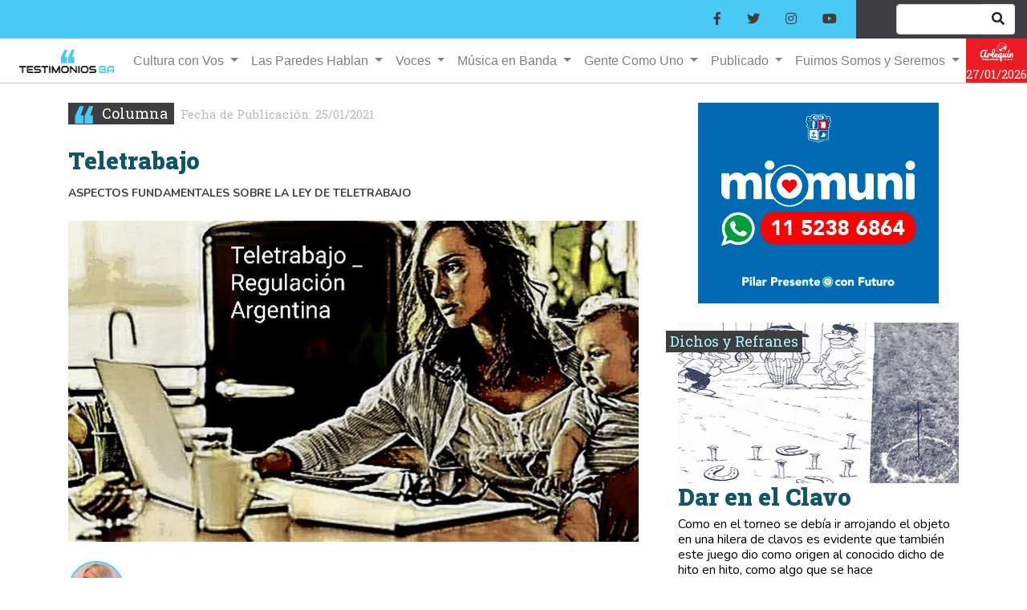

--- FILE ---
content_type: text/html; charset=UTF-8
request_url: https://www.testimoniosba.com/2021/01/25/teletrabajo/
body_size: 22156
content:
<!doctype html>
<html lang="es-AR">
  <head>
      <title>Teletrabajo</title>
    <meta charset="UTF-8">
    <meta name="viewport" content="width=device-width, initial-scale=1, maximum-scale=1, user-scalable=no">
    <meta http-equiv="x-dns-prefetch-control" content="on"/>
    <meta name="theme-color" content="#fff" />
    <meta name="generator" content="WordPress 5.1" />
    <meta NAME="Description" content="A primera vista pareciera que esta nueva modalidad de trabajo es beneficiosa, quien no soñaba con trabajar desde casa, lo cierto es que sin el debido control estatal y una participación activa de la representación gremial será difícil evitar los abusos de poder."/>
    <meta name="keywords" content="Abogacia, Argentina, Buenos Aires, Columnas, Cultura, Karina Stea, Politica"/><meta name="news_keywords" content="Abogacia, Argentina, Buenos Aires, Columnas, Cultura, Karina Stea, Politica"/> 
    <meta name="author" content="TestimoniosBA">
    <meta name="copyright" content="TestimoniosBA" />
    <meta NAME="robots" content="index, follow"/>
    <meta NAME="revisit" content="1 days"/>
    <meta NAME="googlebot" content="index, follow" />
    <meta property="fb:admins" content="100054697699701"/>
    <meta property="fb:admins" content="100001396141522"/>
    <meta property="fb:admins" content="100002693407759"/>
    <link rel="canonical" href="https://www.testimoniosba.com">
    <link rel="shortcut icon" type="image/x-icon" href="https://www.testimoniosba.com/img/favicon.ico">
    <link rel="icon" type="image/x-icon" href="https://www.testimoniosba.com/img/favicon.ico">
    <link rel="icon" type="image/png" href="https://www.testimoniosba.com/img/logo196.png" sizes="196x196" />
    <link rel="icon" type="image/png" href="https://www.testimoniosba.com/img/logo96.png" sizes="96x96" />
    <link rel="icon" type="image/png" href="https://www.testimoniosba.com/img/logo32.png" sizes="32x32" />
    <link rel="alternate" type="application/rss+xml" alt="TestimoniosBA RSS Feed" href="https://www.testimoniosba.com/feed/">
    <!-- CSS -->
    <link rel="stylesheet" href="https://stackpath.bootstrapcdn.com/bootstrap/4.5.2/css/bootstrap.min.css" integrity="sha384-JcKb8q3iqJ61gNV9KGb8thSsNjpSL0n8PARn9HuZOnIxN0hoP+VmmDGMN5t9UJ0Z" crossorigin="anonymous" SameSite="none Secure">

    <link rel="stylesheet" href="https://kit-free.fontawesome.com/releases/latest/css/free.min.css" media="all" crossorigin="anonymous" SameSite="none Secure">
    <link rel="stylesheet" href="https://kit-free.fontawesome.com/releases/latest/css/free-v4-font-face.min.css" media="all" crossorigin="anonymous" SameSite="none Secure">
    <link rel="stylesheet" href="https://www.testimoniosba.com/wp-content/themes/bootstrap4/style.css" SameSite="none Secure">
    <!-- JS -->
    <script src="https://code.jquery.com/jquery-3.5.1.slim.min.js" integrity="sha384-DfXdz2htPH0lsSSs5nCTpuj/zy4C+OGpamoFVy38MVBnE+IbbVYUew+OrCXaRkfj" crossorigin="anonymous" SameSite="none Secure"></script>
    <script src="https://cdn.jsdelivr.net/npm/popper.js@1.16.0/dist/umd/popper.min.js" integrity="sha384-Q6E9RHvbIyZFJoft+2mJbHaEWldlvI9IOYy5n3zV9zzTtmI3UksdQRVvoxMfooAo" crossorigin="anonymous" SameSite="none Secure"></script>
    <script src="https://stackpath.bootstrapcdn.com/bootstrap/4.5.2/js/bootstrap.min.js" integrity="sha384-B4gt1jrGC7Jh4AgTPSdUtOBvfO8shuf57BaghqFfPlYxofvL8/KUEfYiJOMMV+rV" crossorigin="anonymous" SameSite="none Secure"></script>

    
    <!-- Global site tag (gtag.js) - Google Analytics -->
    <script async src="https://www.googletagmanager.com/gtag/js?id=UA-177026473-1"></script>
    <script>
        window.dataLayer = window.dataLayer || [];
        function gtag(){dataLayer.push(arguments);}
        gtag('js', new Date());
        gtag('config', 'UA-177026473-1');
    </script>    
    
    <!-- WP -->
    <meta name='robots' content='max-image-preview:large' />
<link rel="alternate" type="application/rss+xml" title="TestimoniosBA &raquo; Comentario Teletrabajo del feed" href="https://www.testimoniosba.com/2021/01/25/teletrabajo/feed/" />
<link rel="alternate" title="oEmbed (JSON)" type="application/json+oembed" href="https://www.testimoniosba.com/wp-json/oembed/1.0/embed?url=https%3A%2F%2Fwww.testimoniosba.com%2F2021%2F01%2F25%2Fteletrabajo%2F" />
<link rel="alternate" title="oEmbed (XML)" type="text/xml+oembed" href="https://www.testimoniosba.com/wp-json/oembed/1.0/embed?url=https%3A%2F%2Fwww.testimoniosba.com%2F2021%2F01%2F25%2Fteletrabajo%2F&#038;format=xml" />
<style id='wp-img-auto-sizes-contain-inline-css' type='text/css'>
img:is([sizes=auto i],[sizes^="auto," i]){contain-intrinsic-size:3000px 1500px}
/*# sourceURL=wp-img-auto-sizes-contain-inline-css */
</style>
<style id='wp-block-library-inline-css' type='text/css'>
:root{--wp-block-synced-color:#7a00df;--wp-block-synced-color--rgb:122,0,223;--wp-bound-block-color:var(--wp-block-synced-color);--wp-editor-canvas-background:#ddd;--wp-admin-theme-color:#007cba;--wp-admin-theme-color--rgb:0,124,186;--wp-admin-theme-color-darker-10:#006ba1;--wp-admin-theme-color-darker-10--rgb:0,107,160.5;--wp-admin-theme-color-darker-20:#005a87;--wp-admin-theme-color-darker-20--rgb:0,90,135;--wp-admin-border-width-focus:2px}@media (min-resolution:192dpi){:root{--wp-admin-border-width-focus:1.5px}}.wp-element-button{cursor:pointer}:root .has-very-light-gray-background-color{background-color:#eee}:root .has-very-dark-gray-background-color{background-color:#313131}:root .has-very-light-gray-color{color:#eee}:root .has-very-dark-gray-color{color:#313131}:root .has-vivid-green-cyan-to-vivid-cyan-blue-gradient-background{background:linear-gradient(135deg,#00d084,#0693e3)}:root .has-purple-crush-gradient-background{background:linear-gradient(135deg,#34e2e4,#4721fb 50%,#ab1dfe)}:root .has-hazy-dawn-gradient-background{background:linear-gradient(135deg,#faaca8,#dad0ec)}:root .has-subdued-olive-gradient-background{background:linear-gradient(135deg,#fafae1,#67a671)}:root .has-atomic-cream-gradient-background{background:linear-gradient(135deg,#fdd79a,#004a59)}:root .has-nightshade-gradient-background{background:linear-gradient(135deg,#330968,#31cdcf)}:root .has-midnight-gradient-background{background:linear-gradient(135deg,#020381,#2874fc)}:root{--wp--preset--font-size--normal:16px;--wp--preset--font-size--huge:42px}.has-regular-font-size{font-size:1em}.has-larger-font-size{font-size:2.625em}.has-normal-font-size{font-size:var(--wp--preset--font-size--normal)}.has-huge-font-size{font-size:var(--wp--preset--font-size--huge)}.has-text-align-center{text-align:center}.has-text-align-left{text-align:left}.has-text-align-right{text-align:right}.has-fit-text{white-space:nowrap!important}#end-resizable-editor-section{display:none}.aligncenter{clear:both}.items-justified-left{justify-content:flex-start}.items-justified-center{justify-content:center}.items-justified-right{justify-content:flex-end}.items-justified-space-between{justify-content:space-between}.screen-reader-text{border:0;clip-path:inset(50%);height:1px;margin:-1px;overflow:hidden;padding:0;position:absolute;width:1px;word-wrap:normal!important}.screen-reader-text:focus{background-color:#ddd;clip-path:none;color:#444;display:block;font-size:1em;height:auto;left:5px;line-height:normal;padding:15px 23px 14px;text-decoration:none;top:5px;width:auto;z-index:100000}html :where(.has-border-color){border-style:solid}html :where([style*=border-top-color]){border-top-style:solid}html :where([style*=border-right-color]){border-right-style:solid}html :where([style*=border-bottom-color]){border-bottom-style:solid}html :where([style*=border-left-color]){border-left-style:solid}html :where([style*=border-width]){border-style:solid}html :where([style*=border-top-width]){border-top-style:solid}html :where([style*=border-right-width]){border-right-style:solid}html :where([style*=border-bottom-width]){border-bottom-style:solid}html :where([style*=border-left-width]){border-left-style:solid}html :where(img[class*=wp-image-]){height:auto;max-width:100%}:where(figure){margin:0 0 1em}html :where(.is-position-sticky){--wp-admin--admin-bar--position-offset:var(--wp-admin--admin-bar--height,0px)}@media screen and (max-width:600px){html :where(.is-position-sticky){--wp-admin--admin-bar--position-offset:0px}}

/*# sourceURL=wp-block-library-inline-css */
</style><style id='wp-block-paragraph-inline-css' type='text/css'>
.is-small-text{font-size:.875em}.is-regular-text{font-size:1em}.is-large-text{font-size:2.25em}.is-larger-text{font-size:3em}.has-drop-cap:not(:focus):first-letter{float:left;font-size:8.4em;font-style:normal;font-weight:100;line-height:.68;margin:.05em .1em 0 0;text-transform:uppercase}body.rtl .has-drop-cap:not(:focus):first-letter{float:none;margin-left:.1em}p.has-drop-cap.has-background{overflow:hidden}:root :where(p.has-background){padding:1.25em 2.375em}:where(p.has-text-color:not(.has-link-color)) a{color:inherit}p.has-text-align-left[style*="writing-mode:vertical-lr"],p.has-text-align-right[style*="writing-mode:vertical-rl"]{rotate:180deg}
/*# sourceURL=https://c0.wp.com/c/6.9/wp-includes/blocks/paragraph/style.min.css */
</style>
<style id='global-styles-inline-css' type='text/css'>
:root{--wp--preset--aspect-ratio--square: 1;--wp--preset--aspect-ratio--4-3: 4/3;--wp--preset--aspect-ratio--3-4: 3/4;--wp--preset--aspect-ratio--3-2: 3/2;--wp--preset--aspect-ratio--2-3: 2/3;--wp--preset--aspect-ratio--16-9: 16/9;--wp--preset--aspect-ratio--9-16: 9/16;--wp--preset--color--black: #000000;--wp--preset--color--cyan-bluish-gray: #abb8c3;--wp--preset--color--white: #ffffff;--wp--preset--color--pale-pink: #f78da7;--wp--preset--color--vivid-red: #cf2e2e;--wp--preset--color--luminous-vivid-orange: #ff6900;--wp--preset--color--luminous-vivid-amber: #fcb900;--wp--preset--color--light-green-cyan: #7bdcb5;--wp--preset--color--vivid-green-cyan: #00d084;--wp--preset--color--pale-cyan-blue: #8ed1fc;--wp--preset--color--vivid-cyan-blue: #0693e3;--wp--preset--color--vivid-purple: #9b51e0;--wp--preset--gradient--vivid-cyan-blue-to-vivid-purple: linear-gradient(135deg,rgb(6,147,227) 0%,rgb(155,81,224) 100%);--wp--preset--gradient--light-green-cyan-to-vivid-green-cyan: linear-gradient(135deg,rgb(122,220,180) 0%,rgb(0,208,130) 100%);--wp--preset--gradient--luminous-vivid-amber-to-luminous-vivid-orange: linear-gradient(135deg,rgb(252,185,0) 0%,rgb(255,105,0) 100%);--wp--preset--gradient--luminous-vivid-orange-to-vivid-red: linear-gradient(135deg,rgb(255,105,0) 0%,rgb(207,46,46) 100%);--wp--preset--gradient--very-light-gray-to-cyan-bluish-gray: linear-gradient(135deg,rgb(238,238,238) 0%,rgb(169,184,195) 100%);--wp--preset--gradient--cool-to-warm-spectrum: linear-gradient(135deg,rgb(74,234,220) 0%,rgb(151,120,209) 20%,rgb(207,42,186) 40%,rgb(238,44,130) 60%,rgb(251,105,98) 80%,rgb(254,248,76) 100%);--wp--preset--gradient--blush-light-purple: linear-gradient(135deg,rgb(255,206,236) 0%,rgb(152,150,240) 100%);--wp--preset--gradient--blush-bordeaux: linear-gradient(135deg,rgb(254,205,165) 0%,rgb(254,45,45) 50%,rgb(107,0,62) 100%);--wp--preset--gradient--luminous-dusk: linear-gradient(135deg,rgb(255,203,112) 0%,rgb(199,81,192) 50%,rgb(65,88,208) 100%);--wp--preset--gradient--pale-ocean: linear-gradient(135deg,rgb(255,245,203) 0%,rgb(182,227,212) 50%,rgb(51,167,181) 100%);--wp--preset--gradient--electric-grass: linear-gradient(135deg,rgb(202,248,128) 0%,rgb(113,206,126) 100%);--wp--preset--gradient--midnight: linear-gradient(135deg,rgb(2,3,129) 0%,rgb(40,116,252) 100%);--wp--preset--font-size--small: 13px;--wp--preset--font-size--medium: 20px;--wp--preset--font-size--large: 36px;--wp--preset--font-size--x-large: 42px;--wp--preset--spacing--20: 0.44rem;--wp--preset--spacing--30: 0.67rem;--wp--preset--spacing--40: 1rem;--wp--preset--spacing--50: 1.5rem;--wp--preset--spacing--60: 2.25rem;--wp--preset--spacing--70: 3.38rem;--wp--preset--spacing--80: 5.06rem;--wp--preset--shadow--natural: 6px 6px 9px rgba(0, 0, 0, 0.2);--wp--preset--shadow--deep: 12px 12px 50px rgba(0, 0, 0, 0.4);--wp--preset--shadow--sharp: 6px 6px 0px rgba(0, 0, 0, 0.2);--wp--preset--shadow--outlined: 6px 6px 0px -3px rgb(255, 255, 255), 6px 6px rgb(0, 0, 0);--wp--preset--shadow--crisp: 6px 6px 0px rgb(0, 0, 0);}:where(.is-layout-flex){gap: 0.5em;}:where(.is-layout-grid){gap: 0.5em;}body .is-layout-flex{display: flex;}.is-layout-flex{flex-wrap: wrap;align-items: center;}.is-layout-flex > :is(*, div){margin: 0;}body .is-layout-grid{display: grid;}.is-layout-grid > :is(*, div){margin: 0;}:where(.wp-block-columns.is-layout-flex){gap: 2em;}:where(.wp-block-columns.is-layout-grid){gap: 2em;}:where(.wp-block-post-template.is-layout-flex){gap: 1.25em;}:where(.wp-block-post-template.is-layout-grid){gap: 1.25em;}.has-black-color{color: var(--wp--preset--color--black) !important;}.has-cyan-bluish-gray-color{color: var(--wp--preset--color--cyan-bluish-gray) !important;}.has-white-color{color: var(--wp--preset--color--white) !important;}.has-pale-pink-color{color: var(--wp--preset--color--pale-pink) !important;}.has-vivid-red-color{color: var(--wp--preset--color--vivid-red) !important;}.has-luminous-vivid-orange-color{color: var(--wp--preset--color--luminous-vivid-orange) !important;}.has-luminous-vivid-amber-color{color: var(--wp--preset--color--luminous-vivid-amber) !important;}.has-light-green-cyan-color{color: var(--wp--preset--color--light-green-cyan) !important;}.has-vivid-green-cyan-color{color: var(--wp--preset--color--vivid-green-cyan) !important;}.has-pale-cyan-blue-color{color: var(--wp--preset--color--pale-cyan-blue) !important;}.has-vivid-cyan-blue-color{color: var(--wp--preset--color--vivid-cyan-blue) !important;}.has-vivid-purple-color{color: var(--wp--preset--color--vivid-purple) !important;}.has-black-background-color{background-color: var(--wp--preset--color--black) !important;}.has-cyan-bluish-gray-background-color{background-color: var(--wp--preset--color--cyan-bluish-gray) !important;}.has-white-background-color{background-color: var(--wp--preset--color--white) !important;}.has-pale-pink-background-color{background-color: var(--wp--preset--color--pale-pink) !important;}.has-vivid-red-background-color{background-color: var(--wp--preset--color--vivid-red) !important;}.has-luminous-vivid-orange-background-color{background-color: var(--wp--preset--color--luminous-vivid-orange) !important;}.has-luminous-vivid-amber-background-color{background-color: var(--wp--preset--color--luminous-vivid-amber) !important;}.has-light-green-cyan-background-color{background-color: var(--wp--preset--color--light-green-cyan) !important;}.has-vivid-green-cyan-background-color{background-color: var(--wp--preset--color--vivid-green-cyan) !important;}.has-pale-cyan-blue-background-color{background-color: var(--wp--preset--color--pale-cyan-blue) !important;}.has-vivid-cyan-blue-background-color{background-color: var(--wp--preset--color--vivid-cyan-blue) !important;}.has-vivid-purple-background-color{background-color: var(--wp--preset--color--vivid-purple) !important;}.has-black-border-color{border-color: var(--wp--preset--color--black) !important;}.has-cyan-bluish-gray-border-color{border-color: var(--wp--preset--color--cyan-bluish-gray) !important;}.has-white-border-color{border-color: var(--wp--preset--color--white) !important;}.has-pale-pink-border-color{border-color: var(--wp--preset--color--pale-pink) !important;}.has-vivid-red-border-color{border-color: var(--wp--preset--color--vivid-red) !important;}.has-luminous-vivid-orange-border-color{border-color: var(--wp--preset--color--luminous-vivid-orange) !important;}.has-luminous-vivid-amber-border-color{border-color: var(--wp--preset--color--luminous-vivid-amber) !important;}.has-light-green-cyan-border-color{border-color: var(--wp--preset--color--light-green-cyan) !important;}.has-vivid-green-cyan-border-color{border-color: var(--wp--preset--color--vivid-green-cyan) !important;}.has-pale-cyan-blue-border-color{border-color: var(--wp--preset--color--pale-cyan-blue) !important;}.has-vivid-cyan-blue-border-color{border-color: var(--wp--preset--color--vivid-cyan-blue) !important;}.has-vivid-purple-border-color{border-color: var(--wp--preset--color--vivid-purple) !important;}.has-vivid-cyan-blue-to-vivid-purple-gradient-background{background: var(--wp--preset--gradient--vivid-cyan-blue-to-vivid-purple) !important;}.has-light-green-cyan-to-vivid-green-cyan-gradient-background{background: var(--wp--preset--gradient--light-green-cyan-to-vivid-green-cyan) !important;}.has-luminous-vivid-amber-to-luminous-vivid-orange-gradient-background{background: var(--wp--preset--gradient--luminous-vivid-amber-to-luminous-vivid-orange) !important;}.has-luminous-vivid-orange-to-vivid-red-gradient-background{background: var(--wp--preset--gradient--luminous-vivid-orange-to-vivid-red) !important;}.has-very-light-gray-to-cyan-bluish-gray-gradient-background{background: var(--wp--preset--gradient--very-light-gray-to-cyan-bluish-gray) !important;}.has-cool-to-warm-spectrum-gradient-background{background: var(--wp--preset--gradient--cool-to-warm-spectrum) !important;}.has-blush-light-purple-gradient-background{background: var(--wp--preset--gradient--blush-light-purple) !important;}.has-blush-bordeaux-gradient-background{background: var(--wp--preset--gradient--blush-bordeaux) !important;}.has-luminous-dusk-gradient-background{background: var(--wp--preset--gradient--luminous-dusk) !important;}.has-pale-ocean-gradient-background{background: var(--wp--preset--gradient--pale-ocean) !important;}.has-electric-grass-gradient-background{background: var(--wp--preset--gradient--electric-grass) !important;}.has-midnight-gradient-background{background: var(--wp--preset--gradient--midnight) !important;}.has-small-font-size{font-size: var(--wp--preset--font-size--small) !important;}.has-medium-font-size{font-size: var(--wp--preset--font-size--medium) !important;}.has-large-font-size{font-size: var(--wp--preset--font-size--large) !important;}.has-x-large-font-size{font-size: var(--wp--preset--font-size--x-large) !important;}
/*# sourceURL=global-styles-inline-css */
</style>

<style id='classic-theme-styles-inline-css' type='text/css'>
/*! This file is auto-generated */
.wp-block-button__link{color:#fff;background-color:#32373c;border-radius:9999px;box-shadow:none;text-decoration:none;padding:calc(.667em + 2px) calc(1.333em + 2px);font-size:1.125em}.wp-block-file__button{background:#32373c;color:#fff;text-decoration:none}
/*# sourceURL=/wp-includes/css/classic-themes.min.css */
</style>
<meta name="generator" content="WordPress 6.9" />
<link rel="canonical" href="https://www.testimoniosba.com/2021/01/25/teletrabajo/" />
<link rel='shortlink' href='https://www.testimoniosba.com/?p=2464' />
	<style>img#wpstats{display:none}</style>
		<style type="text/css">.recentcomments a{display:inline !important;padding:0 !important;margin:0 !important;}</style><link rel="icon" href="https://i0.wp.com/www.testimoniosba.com/wp-content/uploads/2020/09/116584027_109620070845240_7049787420360149608_n.png?fit=32%2C32&#038;ssl=1" sizes="32x32" />
<link rel="icon" href="https://i0.wp.com/www.testimoniosba.com/wp-content/uploads/2020/09/116584027_109620070845240_7049787420360149608_n.png?fit=180%2C180&#038;ssl=1" sizes="192x192" />
<link rel="apple-touch-icon" href="https://i0.wp.com/www.testimoniosba.com/wp-content/uploads/2020/09/116584027_109620070845240_7049787420360149608_n.png?fit=180%2C180&#038;ssl=1" />
<meta name="msapplication-TileImage" content="https://i0.wp.com/www.testimoniosba.com/wp-content/uploads/2020/09/116584027_109620070845240_7049787420360149608_n.png?fit=180%2C180&#038;ssl=1" />

    <!-- START - Open Graph and Twitter Card Tags 3.3.8 -->
     <!-- Facebook Open Graph -->
      <meta property="og:locale" content="es_LA"/>
      <meta property="og:site_name" content="TestimoniosBA"/>
      <meta property="og:title" content="Teletrabajo"/>
      <meta property="og:url" content="https://www.testimoniosba.com/2021/01/25/teletrabajo/"/>
      <meta property="og:type" content="article"/>
      <meta property="og:description" content="A primera vista pareciera que esta nueva modalidad de trabajo es beneficiosa, quien no soñaba con trabajar desde casa, lo cierto es que sin el debido control estatal y una participación activa de la representación gremial será difícil evitar los abusos de poder."/>
      <meta property="og:image" content="https://www.testimoniosba.com/wp-content/uploads/2021/01/A-Foto-Portada-Ley-Teletrabajo.jpg"/>
      <meta property="og:image:url" content="https://www.testimoniosba.com/wp-content/uploads/2021/01/A-Foto-Portada-Ley-Teletrabajo.jpg"/>
      <meta property="og:image:secure_url" content="https://www.testimoniosba.com/wp-content/uploads/2021/01/A-Foto-Portada-Ley-Teletrabajo.jpg"/>
      <meta property="article:published_time" content="2021-01-25T19:56:28-03:00"/>
      <meta property="article:modified_time" content="2021-01-26T11:14:34-03:00" />
      <meta property="og:updated_time" content="2021-01-26T11:14:34-03:00" />
      <meta property="article:section" content="Columna"/>
      <meta property="article:publisher" content="https://www.facebook.com/Testimonios-BA-109619864178594/"/>
     <!-- Google+ / Schema.org -->
     <!-- Twitter Cards -->
      <meta name="twitter:title" content="Teletrabajo"/>
      <meta name="twitter:url" content="https://www.testimoniosba.com/2021/01/25/teletrabajo/"/>
      <meta name="twitter:description" content="A primera vista pareciera que esta nueva modalidad de trabajo es beneficiosa, quien no soñaba con trabajar desde casa, lo cierto es que sin el debido control estatal y una participación activa de la representación gremial será difícil evitar los abusos de poder."/>
      <meta name="twitter:image" content="https://www.testimoniosba.com/wp-content/uploads/2021/01/A-Foto-Portada-Ley-Teletrabajo.jpg"/>
      <meta name="twitter:card" content="summary_large_image"/>
      <meta name="twitter:site" content="@testimoniosba"/>
     <!-- SEO -->
     <!-- Misc. tags -->
     <!-- is_singular -->
    <!-- END - Open Graph and Twitter Card Tags 3.3.8 -->
        
      </head>
  <body>
    <header style="border-bottom: solid 1px #C0C0C0;">
        <nav>
    <div class="container-fluid p-0">
        <div class="row no-gutters">
            <div class="col-lg-10 col-4">
                <ul class="nav align-items-center justify-content-end pr-2 barra_iconos" style="min-height: 48px;">
                    <li class="nav-item"><a class="nav-link" href="https://www.facebook.com/testimoniosba"><i class="fab fa-facebook-f"></i></a></li>
                    <li class="nav-item"><a class="nav-link" href="https://twitter.com/testimoniosba"><i class="fab fa-twitter"></i></a></li>
                    <li class="nav-item"><a class="nav-link" href="https://www.instagram.com/testimoniosba"><i class="fab fa-instagram"></i></a></li>
                    <li class="nav-item"><a class="nav-link" href="https://www.youtube.com/channel/UCfHtgtc4Xxk0HnfVNWmA_ww"><i class="fab fa-youtube"></i></a></li>
                </ul>
            </div>
            <div class="col barra_buscador" style="min-height: 48px;">
                <div class="row no-gutters">
                    <form name="advanced-search-form" method="get" action="https://www.testimoniosba.com/" autocomplete="off">
                        <div class="input-group col-8 col-md-10 offset-2" style="margin-top:5px;">
                            <input type="text" class="form-control" name="s" id="s" value="" />
                            <span class="input-group-append">
                                <button class="btn bg-white border-left-0 border" type="submit" style="min-width: 41px;"><i class="fa fa-search"></i></button>
                            </span>
                        </div>
                    </form>
                </div>
            </div>
        </div>
    </div>
</nav>

<nav class="navbar navbar-expand-lg navbar-light bg-white static-top p-0 pr-2 pr-md-0">
    <div class="container-fluid p-0">
        <a class="navbar-brand pl-3 pl-md-4" href="https://www.testimoniosba.com/">
            <img src="https://www.testimoniosba.com/img/logo.png" alt="TestimoniosBA" class="img-fluid" id="logo_top" />
        </a>
        <button class="navbar-toggler" type="button" data-toggle="collapse" data-target="#navbarResponsive" aria-controls="navbarResponsive" aria-expanded="false" aria-label="Toggle navigation">
            <span class="navbar-toggler-icon"></span>
        </button>
        <div class="collapse navbar-collapse" id="navbarResponsive">
            <ul class="navbar-nav m-auto roboto700">
                <li class="nav-item dropdown">
                    <a class="nav-link dropdown-toggle" href="#" id="navbarDropdownGestionCultural" role="button" data-toggle="dropdown" aria-haspopup="true" aria-expanded="false">
                        Cultura con Vos
                    </a>
                    <div class="dropdown-menu" aria-labelledby="navbarDropdownGestionCultural">
                        <a class="dropdown-item" href="https://www.testimoniosba.com/category/cultura-con-vos/al-pie-de-la-letra/">Al Pie de la Letra</a>
                        <a class="dropdown-item" href="https://www.testimoniosba.com/category/cultura-con-vos/el-arte-de-la-culinaria/">El Arte de la Culinaria</a>
                        <a class="dropdown-item" href="https://www.testimoniosba.com/category/cultura-con-vos/bitacora-humana/">Bitácora Humana</a>
                        <a class="dropdown-item" href="https://www.testimoniosba.com/category/cultura-con-vos/entre-caminos-y-estrategias/">Entre Caminos y Estrategias</a>
                        <a class="dropdown-item" href="https://www.testimoniosba.com/category/cultura-con-vos/filetes-portenos/">Filetes Porteños</a>
                        <a class="dropdown-item" href="https://www.testimoniosba.com/category/cultura-con-vos/fuera-de-serie/">Fuera de Serie</a>
                        <a class="dropdown-item" href="https://www.testimoniosba.com/category/galeria-de-arte/">Galer&iacute;a de Arte</a>
                        <a class="dropdown-item" href="https://www.testimoniosba.com/category/cultura-con-vos/gestion-cultural/">Gestión Cultural</a>
                        <a class="dropdown-item" href="https://www.testimoniosba.com/category/cultura-con-vos/hacete-la-pelicula/">Hacete la Pel&iacute;cula</a>
                        <a class="dropdown-item" href="https://www.testimoniosba.com/category/cultura-con-vos/historietas/">Historietas</a>
                        <a class="dropdown-item" href="https://www.testimoniosba.com/category/cultura-con-vos/identidades/">Identidades</a>
                        <a class="dropdown-item" href="https://www.testimoniosba.com/category/cultura-con-vos/literatura-iberoamericana/">Literatura Iberoamericana</a>
                        <a class="dropdown-item" href="https://www.testimoniosba.com/category/cultura-con-vos/miren-al-pajarito/">Miren al Pajarito</a>
                        <a class="dropdown-item" href="https://www.testimoniosba.com/category/cultura-con-vos/por-amor-al-arte/">Por Amor al Arte</a>
                        <a class="dropdown-item" href="https://www.testimoniosba.com/category/cultura-con-vos/serie-fantastica/">Serie Fantástica</a>
                    </div>
                </li>
                <li class="nav-item dropdown">
                    <a class="nav-link dropdown-toggle" href="#" id="navbarDropdownLasParedesHablan" role="button" data-toggle="dropdown" aria-haspopup="true" aria-expanded="false">
                        Las Paredes Hablan
                    </a>
                    <div class="dropdown-menu" aria-labelledby="navbarDropdownLasParedesHablan">
                        <a class="dropdown-item" href="https://www.testimoniosba.com/category/las-paredes-hablan/graffitis/">Graffitis</a>
                        <a class="dropdown-item" href="https://www.testimoniosba.com/category/las-paredes-hablan/inscripciones/">Inscripciones</a>
                        <a class="dropdown-item" href="https://www.testimoniosba.com/category/las-paredes-hablan/murales/">Murales</a>
                        <a class="dropdown-item" href="https://www.testimoniosba.com/category/las-paredes-hablan/paredes-de-canto/">Paredes de Canto</a>
                        <a class="dropdown-item" href="https://www.testimoniosba.com/category/las-paredes-hablan/pintadas/">Pintadas</a>
                        <a class="dropdown-item" href="https://www.testimoniosba.com/category/las-paredes-hablan/tatuajes/">Tatuajes</a>


                    </div>
                </li>
                <li class="nav-item dropdown">
                    <a class="nav-link dropdown-toggle" href="#" id="navbarDropdownVoces" role="button" data-toggle="dropdown" aria-haspopup="true" aria-expanded="false">
                        Voces
                    </a>
                    <div class="dropdown-menu" aria-labelledby="navbarDropdownVoces">
                        <a class="dropdown-item" href="https://www.testimoniosba.com/category/voces/frases-y-expresiones/">Frases y Expresiones</a>
                        <a class="dropdown-item" href="https://www.testimoniosba.com/category/voces/lunfardo/">Lunfardo</a>
                        <a class="dropdown-item" href="https://www.testimoniosba.com/category/voces/dichos-y-refranes/">Dichos y Refranes</a>
                    </div>
                </li>
                <li class="nav-item dropdown">
                    <a class="nav-link dropdown-toggle" href="#" id="navbarDropdownMusicaEnBanda" role="button" data-toggle="dropdown" aria-haspopup="true" aria-expanded="false">
                        Música en Banda
                    </a>
                    <div class="dropdown-menu" aria-labelledby="navbarDropdownMusicaEnBanda">
                        <a class="dropdown-item" href="https://www.testimoniosba.com/category/musica-en-banda/cancionero/">Cancionero</a>
                        <!--<a class="dropdown-item" href="https://www.testimoniosba.com/category/musica-en-banda/humor-tanguero/">Humor Tanguero</a>-->
                        <a class="dropdown-item" href="https://www.testimoniosba.com/category/musica-en-banda/rock/">Rock</a>
                        <a class="dropdown-item" href="https://www.testimoniosba.com/category/musica-en-banda/tango-y-milonga/">Tango y Milonga</a>
                    </div>
                </li>
                <li class="nav-item dropdown">
                    <a class="nav-link dropdown-toggle" href="#" id="navbarDropdownGenteComoUno" role="button" data-toggle="dropdown" aria-haspopup="true" aria-expanded="false">
                        Gente Como Uno
                    </a>
                    <div class="dropdown-menu" aria-labelledby="navbarDropdownGenteComoUno">
                        <a class="dropdown-item" href="https://www.testimoniosba.com/category/gente-como-uno/anecdotas/">Anécdotas</a>
                        <a class="dropdown-item" href="https://www.testimoniosba.com/category/gente-como-uno/canticos-populares/">Cánticos Populares</a>
                        <a class="dropdown-item" href="https://www.testimoniosba.com/category/gente-como-uno/epitafios/">Epitafios</a>
                        <a class="dropdown-item" href="https://www.testimoniosba.com/category/publicado/genericos/">Genéricos</a>
                        <a class="dropdown-item" href="https://www.testimoniosba.com/category/gente-como-uno/hasta-las-manos/">Hasta las Manos</a>
                        <a class="dropdown-item" href="https://www.testimoniosba.com/category/gente-como-uno/lugares-y-postales/">Lugares y Postales</a>
                        <a class="dropdown-item" href="https://www.testimoniosba.com/category/gente-como-uno/notas-al-margen/">Notas al Margen</a>
                        <a class="dropdown-item" href="https://www.testimoniosba.com/category/gente-como-uno/notas-de-opinion/">Notas de Opinión</a>
                        <a class="dropdown-item" href="https://www.testimoniosba.com/category/gente-como-uno/personajes/">Personajes</a>
                        <a class="dropdown-item" href="https://www.testimoniosba.com/category/gente-como-uno/personajes-en-el-tango/">Personajes en el Tango</a>
                        <a class="dropdown-item" href="https://www.testimoniosba.com/category/gente-como-uno/ponele-la-tapa/">Ponele la Tapa</a>
                        <a class="dropdown-item" href="https://www.testimoniosba.com/category/gente-como-uno/puntos-de-vista/">Puntos de Vista</a>
                        <a class="dropdown-item" href="https://www.testimoniosba.com/category/gente-como-uno/reflexiones-de-un-nuevo-dia/">Reflexiones de un Nuevo Día</a>
                        <a class="dropdown-item" href="https://www.testimoniosba.com/category/gente-como-uno/textos-a-la-carta/">Textos a la Carta</a>
                        <a class="dropdown-item" href="https://www.testimoniosba.com/category/gente-como-uno/uno-y-los-otros/">Uno y los Otros</a>
                    </div>
                </li>
                <li class="nav-item dropdown">
                    <a class="nav-link dropdown-toggle" href="#" id="navbarDropdownPublicados" role="button" data-toggle="dropdown" aria-haspopup="true" aria-expanded="false">
                        Publicado
                    </a>
                    <div class="dropdown-menu" aria-labelledby="navbarDropdownPublicados">
                        <a class="dropdown-item" href="https://www.testimoniosba.com/category/publicado/libros/">Libros</a>
                        <a class="dropdown-item" href="https://www.testimoniosba.com/category/publicado/notas/">Notas</a>
                        <!--<a class="dropdown-item" href="https://www.testimoniosba.com/category/publicado/publicidad/">Publicidad</a>-->
                        <a class="dropdown-item" href="https://www.testimoniosba.com/category/publicado/reportajes/">Reportajes</a>
                        <a class="dropdown-item" href="https://www.testimoniosba.com/category/publicado/revistas/">Revistas</a>
                    </div>
                </li>
                <li class="nav-item dropdown">
                    <a class="nav-link dropdown-toggle" href="#" id="navbarDropdownFuimosSomosySeremos" role="button" data-toggle="dropdown" aria-haspopup="true" aria-expanded="false">
                        Fuimos Somos y Seremos
                    </a>
                    <div class="dropdown-menu" aria-labelledby="navbarDropdownFuimosSomosySeremos">
                        <a class="dropdown-item" href="https://www.testimoniosba.com/category/fuimos-somos-y-seremos/costumbres/">Costumbres</a>
                        <a class="dropdown-item" href="https://www.testimoniosba.com/category/fuimos-somos-y-seremos/creencias-mitos-y-leyendas/">Creencias, Mitos y Leyendas</a>
                        <a class="dropdown-item" href="https://www.testimoniosba.com/category/fuimos-somos-y-seremos/la-nostalgia-esta-de-moda/">La Nostalgia está de Moda</a>
                        <a class="dropdown-item" href="https://www.testimoniosba.com/category/fuimos-somos-y-seremos/miscelaneas/">Miscelaneas</a>
                        <a class="dropdown-item" href="https://www.testimoniosba.com/category/fuimos-somos-y-seremos/piedra-libre/">Piedra Libre</a>
                        <a class="dropdown-item" href="https://www.testimoniosba.com/category/fuimos-somos-y-seremos/semblanzas/">Semblanzas</a>
                        <a class="dropdown-item" href="https://www.testimoniosba.com/category/fuimos-somos-y-seremos/testimonio-conciencia-y-reflexion/">Testimonio, Conciencia y Reflexión</a>
                        <a class="dropdown-item" href="https://www.testimoniosba.com/category/fuimos-somos-y-seremos/tradiciones/">Tradiciones</a>
                        <a class="dropdown-item" href="https://www.testimoniosba.com/category/fuimos-somos-y-seremos/tribuna-inclusiva/">Tribuna Inclusiva</a>
                        <a class="dropdown-item" href="https://www.testimoniosba.com/category/fuimos-somos-y-seremos/ya-fue/">Ya Fué</a>
                    </div>
                </li>
            </ul>
        </div>

        <div style="background-color: #ED1C24; text-align: center;">
            <a class="navbar-brand p-0 m-0 d-none d-xl-block" href="https://www.testimoniosba.com/arlequin" style="background-color: #ED1C24;">
                <img src="https://www.testimoniosba.com/img/arlequin_top.png" alt="Arlequín Producciones" class="img-fluid" id="logo_top_arlequin" style="max-height: 77px;">
            </a>
            <span class="d-none d-xl-block"style="color: white; font-family: 'Roboto Slab'; font-size: 15px;">27/01/2026</span>
        </div>

    </div>
</nav>    </header>
    <div id="fb-root"></div>
    <script async defer crossorigin="anonymous" src="https://connect.facebook.net/es_LA/sdk.js#xfbml=1&version=v8.0" nonce="VJBaAUzd"></script>

<div class="container">
    <div class="row mt-4">
        <div class="col-md-8">
            <div class="row no-gutters align-items-center mb-4">
                <div class="col-auto pl-2 pr-2 nota_categoria"><img src="https://www.testimoniosba.com/img/comillas.png" />
                    Columna                </div>
                <div class="col pl-2 nota_fecha">
                    <span class="d-none d-md-inline">Fecha de Publicación: </span>
                    <time>25/01/2021</time>
                                    </div>
            </div>
            <div class="row mb-2">
                <div class="col nota_titulo">Teletrabajo</div>
            </div>
            <div class="row mb-4">
                <div class="col nota_volanta">Aspectos Fundamentales Sobre la Ley de Teletrabajo</div>
            </div>
            <div class="row mb-4">
                <div class="col">
                    <img width="711" height="400" src="https://i0.wp.com/www.testimoniosba.com/wp-content/uploads/2021/01/A-Foto-Portada-Ley-Teletrabajo.jpg?resize=711%2C400&amp;ssl=1" class="img-fluid wp-post-image" alt="Teletrabajo" loading="eager" decoding="async" fetchpriority="high" srcset="https://i0.wp.com/www.testimoniosba.com/wp-content/uploads/2021/01/A-Foto-Portada-Ley-Teletrabajo.jpg?w=711&amp;ssl=1 711w, https://i0.wp.com/www.testimoniosba.com/wp-content/uploads/2021/01/A-Foto-Portada-Ley-Teletrabajo.jpg?resize=400%2C225&amp;ssl=1 400w" sizes="(max-width: 711px) 100vw, 711px" data-attachment-id="2465" data-permalink="https://www.testimoniosba.com/2021/01/25/teletrabajo/a-foto-portada-ley-teletrabajo/" data-orig-file="https://i0.wp.com/www.testimoniosba.com/wp-content/uploads/2021/01/A-Foto-Portada-Ley-Teletrabajo.jpg?fit=711%2C400&amp;ssl=1" data-orig-size="711,400" data-comments-opened="1" data-image-meta="{&quot;aperture&quot;:&quot;0&quot;,&quot;credit&quot;:&quot;&quot;,&quot;camera&quot;:&quot;&quot;,&quot;caption&quot;:&quot;&quot;,&quot;created_timestamp&quot;:&quot;0&quot;,&quot;copyright&quot;:&quot;&quot;,&quot;focal_length&quot;:&quot;0&quot;,&quot;iso&quot;:&quot;0&quot;,&quot;shutter_speed&quot;:&quot;0&quot;,&quot;title&quot;:&quot;&quot;,&quot;orientation&quot;:&quot;1&quot;}" data-image-title="A-Foto-Portada-Ley-Teletrabajo" data-image-description="" data-image-caption="" data-medium-file="https://i0.wp.com/www.testimoniosba.com/wp-content/uploads/2021/01/A-Foto-Portada-Ley-Teletrabajo.jpg?fit=400%2C225&amp;ssl=1" data-large-file="https://i0.wp.com/www.testimoniosba.com/wp-content/uploads/2021/01/A-Foto-Portada-Ley-Teletrabajo.jpg?fit=711%2C400&amp;ssl=1" />                </div>
            </div>
            <div class="row no-gutters align-items-end">
                <div class="col-auto">
                    <a href="https://www.testimoniosba.com/author/karinastea/" rel="author" target="_self"><img src="https://www.testimoniosba.com/img/usr_KarinaStea.jpg" alt="Dra. Karina Stea" class="rounded-circle nota_autor_img" /></a>
                </div>
                <div class="col ml-2" style="border-bottom: solid 2px #49C9F5;">
                    <a href="https://www.testimoniosba.com/author/karinastea/" rel="author" target="_self" class="nota_autor"><p class="m-0">Por: Dra. Karina Stea</p></a>
                </div>
                <div class="col nota_compartir" style="border-bottom: solid 2px #49C9F5;">
                    <ul class="nav align-items-center justify-content-end pr-2">
                        <li class="nav-item"><a class="nav-link" target="_blank" href="https://www.facebook.com/sharer.php?u=https://www.testimoniosba.com/2021/01/25/teletrabajo/&t=Teletrabajo" alt="Compartir en Facebook" title="Compartir en Facebook"><i class="fab fa-facebook-f"></i></a></li>
                        <li class="nav-item"><a class="nav-link" target="_blank" href="https://twitter.com/intent/tweet?text=Teletrabajo : https://www.testimoniosba.com/2021/01/25/teletrabajo/" alt="Compartir en Twitter" title="Compartir en Twitter"><i class="fab fa-twitter"></i></a></li>
                        <li class="nav-item d-sm-none"><a class="nav-link" href="whatsapp://send?text=https://www.testimoniosba.com/2021/01/25/teletrabajo/" data-action="share/whatsapp/share" alt="Enviar por Whatsapp"><i class="fab fa-whatsapp"></i></a></li>
                    </ul>
                </div>
            </div>
            <div class="row mt-4">
                <div class="col nota_contenido">
                    
<p>Legislación Teletrabajo Ley Nº 27.555: Se reglamenta el Régimen Legal del Contrato de Teletrabajo Decreto Nº27/21.</p>



<p>El régimen Legal del Contrato de Teletrabajo Ley Nº 27.555, fue aprobada por el Congreso Nacional el 30 de Julio del presente año, busca regular los contratos y relaciones de trabajo privados que por sus peculiares características permitan hacerlo; la misma es un experimento para muchas empresas y también para los trabajador@s.</p>



<p>Dicha ley ha sido reglamentada por el Poder Ejecutivo Nacional a través del DECRETO Nro. 27/21 Publicado en B.O. en fecha 20-ene-2021, en el marco de las facultades y atribuciones conferidas por el artículo 99, incisos 1 y 2 de la CONSTITUCIÓN NACIONAL.</p>



<p>La misma produce modificaciones a la «Ley de Contrato de Trabajo» -LCT- (Nro. 20.744), incorporando al Título III «De las modalidades del contrato de trabajo» el Capítulo IV denominado «Del Contrato de Teletrabajo» (art. 102 bis.) y define que lo habrá cuando: «&#8230;la realización de actos, ejecución de obras o prestación de servicios, en los términos de los artículos 21 (contrato de trabajo) y 22 (relación de trabajo) de esta ley, sea efectuada total o parcialmente en el domicilio de la persona que trabaja, o en lugares distintos al establecimiento o los establecimientos del empleador, mediante la utilización de tecnologías de la información y comunicación. Los presupuestos legales mínimos del contrato de teletrabajo se establecerán por ley especial. Las regulaciones específicas para cada actividad se establecerán mediante la negociación colectiva respetando los principios de orden público establecidos en esta ley» (art. 2). O sea, que tales relaciones laborales seguirán regidas por la LCT y la ley 27.555 es sólo un piso mínimo que puede llegar a integrarse por los eventuales convenios colectivos de cada actividad, en los que debe prever modalidades que combinen la actividad presencial y la de teletrabajo.</p>



<p><strong>DERECHOS Y OBLIGACIONES Y JORNADA LABORAL</strong>.</p>



<p>Su objeto se encuentra en el art. 1: «&#8230;establecer los presupuestos legales mínimos para la regulación de la modalidad de Teletrabajo en aquellas actividades, que por su naturaleza y particulares características, lo permitan. Los aspectos específicos se establecerán en el marco de las negociaciones colectivas».</p>



<p>Establece el art. 3 de la ley mentada que los teletrabajadores: «&#8230; gozarán de los mismos derechos y obligaciones que las personas que trabajan bajo la modalidad presencial y su remuneración no podrá ser inferior a la que percibían o percibirían bajo la modalidad presencial. Los convenios colectivos deben, acorde a la realidad de cada actividad, prever una combinación entre prestaciones presenciales y por teletrabajo.</p>



<p>Respecto de la jornada laboral, el artículo 4 refiere a que «&#8230; debe ser pactada previamente por escrito en el contrato de trabajo de conformidad con los límites legales y convencionales vigentes, tanto en lo que respecta a lo convenido por hora como por objetivos. Las plataformas y/o software utilizados por el empleador a los fines específicos del teletrabajo, y registrados según lo establecido en el artículo 18 de la presente, deberán desarrollarse de modo acorde a la jornada laboral establecida, impidiendo la conexión fuera de la misma». Se debe tener en cuenta que deben respetarse en este aspecto también la Ley de Contrato de Trabajo (arts. 196 a 207) y la suspensión de ciertos efectos de dicho contrato (arts. 208 a 212), la ley de Jornada de Trabajo -nro. 11.544 y su Decreto Reglamentario 16.115/33- y el Convenio Colectivo de Trabajo respectivo. La última parte del artículo prohíbe el uso fuera de la jornada laboral de la plataforma de software de la empresa.</p>



<p><strong>DERECHO A DESCONEXIÓN DIGITAL Y TAREAS DE CUIDADO.</strong></p>



<p>El artículo 5 trata el derecho a la desconexión digital: «La persona que trabaja bajo la modalidad de teletrabajo tendrá derecho a no ser contactada y a desconectarse de los dispositivos digitales y/o tecnologías de la información y comunicación, fuera de su jornada laboral y durante los períodos de licencias. No podrá ser sancionada por hacer uso de este derecho. El empleador no podrá exigir a la persona que trabaja la realización de tareas, ni remitirle comunicaciones, por ningún medio, fuera de la jornada laboral». Comprende el derecho de los empleados a no responder comunicaciones, llamadas, e-mails, sms, mensajes de WhatsApp fuera de la jornada laboral (legal o convencional) pactada por escrito.</p>



<p>Las tareas de cuidados se encuentran previstas por el artículo 6: «Las personas que trabajen bajo esta modalidad y que acrediten tener a su cargo, de manera única o compartida, el cuidado de personas menores de trece (13) años, personas con discapacidad o adultas mayores que convivan con la persona trabajadora y que requieran asistencia específica, tendrán derecho a horarios compatibles con las tareas de cuidado a su cargo y/o a interrumpir la jornada. Cualquier acto, conducta, decisión, represalia u obstaculización proveniente del empleador que lesione estos derechos se presumirá discriminatorio resultando aplicables las previsiones de la ley 23.592.</p>



<p><strong>VOLUNTARIEDAD Y REVERSIBILIDAD.</strong></p>



<p>El artículo 7 refiere a la voluntariedad: «El traslado de quien trabaja en una posición presencial a la modalidad de teletrabajo, salvo casos de fuerza mayor debidamente acreditada, debe ser voluntario y prestado por escrito». O sea, se descarta la obligatoriedad del teletrabajo salvo los casos que la asistencia presencial esté dificultada o imposibilitada por medidas generales dictadas por una situación de fuerza mayor, emergencia o excepción por el término que rijan las mismas como en el caso de esta pandemia. Aunque la ley 27.555 (art. 19) prevé que será obligatoria luego de 90 días de finalizada la vigencia del aislamiento social preventivo y obligatorio.</p>



<p>El derecho a la reversibilidad se encuentra en el art. 8: «El consentimiento prestado por la persona que trabaja en una posición presencial para pasar a la modalidad de teletrabajo, podrá ser revocado por la misma en cualquier momento de la relación. En tal caso, el empleador le deberá otorgar tareas en el establecimiento en el cual las hubiera prestado anteriormente, o en su defecto, en el más cercano al domicilio del dependiente, en el cual puedan ser prestadas. Salvo que por motivos fundados resulte imposible la satisfacción de tal deber&#8230;».&nbsp; Vencido el plazo, la relación laboral subsistirá hasta que alguna de las partes decida y notifique a la otra su voluntad de rescindirla. La extinción del contrato laboral exime a las partes de dar indemnización</p>



<p><strong>ELEMENTOS DE TRABAJO, COMPENSACIÓN DE GASTOS Y CAPACITACIÓN.</strong></p>



<p>El artículo 9, el 1er. Párrafo, establece obligaciones para el empleador, debe proporcionar:</p>



<p>El equipamiento -hardware y software-, las herramientas de trabajo y el soporte necesario para el desempeño de las tareas, y asumir los costos de instalación, mantenimiento y reparación de las mismas, o la compensación por la utilización de herramientas propias de la persona que trabaja. El empleador, deberá decidir lo más conveniente para su empresa, pudiendo usar ambas opciones también en forma mixta.</p>



<p>El 2do. Párrafo establece responsabilidades para el teletrabajador «&#8230;será responsable por el correcto uso y mantenimiento de los elementos y herramientas de trabajo provistas por su empleador, deberá procurar que estos no sean utilizados por personas ajenas a la relación o contrato de trabajo. En ningún caso responderá por el desgaste normal del producto del uso o el paso del tiempo.</p>



<p>El 3ero. exige otras obligaciones para el empleador «En caso de desperfectos, roturas o desgaste en los elementos, instrumentos y/o medios tecnológicos que impidan la prestación de tareas, el empleador deberá proveer su reemplazo o reparación a fin de posibilitar la prestación de tareas. El tiempo que demande el cumplimiento de esta obligación patronal no afectará el derecho de la persona que trabaja a continuar percibiendo la remuneración habitual». Pero el trabajador debe responder cuando el desperfecto o rotura de los instrumentos de trabajo derive de su dolo o culpa grave siempre que ello le cause daños a los intereses del empleador (art. 87 LCT). Teniendo este último, debido a su facultad disciplinaria, la posibilidad de aplicar sanciones siempre que éstas sean razonables y proporcionales a la falta cometida.</p>



<p>El artículo 10 menciona la compensación de gastos: «La persona que trabaja bajo la modalidad del teletrabajo tendrá derecho a la compensación por los mayores gastos en conectividad y/o consumo de servicios que deba afrontar. Dicha compensación operará conforme las pautas que se establezcan en la negociación colectiva, y quedará exenta del pago del impuesto a las ganancias.</p>



<p>El artículo 11 establece otra obligación para el empleador: «&#8230;deberá garantizar la correcta capacitación de sus dependientes en nuevas tecnologías, brindando cursos y herramientas de apoyo, tanto en forma virtual como presencial, que permitan una mejor adecuación de las partes a esta modalidad laboral. La misma no implicará una mayor carga de trabajo&#8230;».</p>



<p><strong>DERECHOS COLECTIVOS Y REPRESENTACIÓN SINDICAL.</strong></p>



<p>Art. 12 que los teletrabajadores: «&#8230;gozarán de todos los derechos colectivos. Serán consideradas, a los fines de la representación sindical, como parte del conjunto de quiénes trabajen en forma presencial».</p>



<p>Según el art. 13: «La representación sindical será ejercida por la asociación sindical de la actividad donde presta servicios, en los términos de la ley 23.551. Las personas que trabajan bajo esta modalidad deberán ser anexadas por el empleador a un centro de trabajo, unidad productiva o área específica de la empresa a los efectos de elegir y ser elegidas, para integrar los órganos de la asociación sindical». La ley mentada dice que tales asociaciones estarán constituidas por: Trabajadores de una misma actividad o actividades afines; Trabajadores del mismo oficio, profesión o categoría, aunque se desempeñen en actividades distintas. Trabajadores que presten servicios en una misma empresa (art. 10), de ahí su vital importancia en que el empleador debe anexión de la modalidad.</p>



<p><strong>HIGIENE Y SEGURIDAD LABORAL.</strong></p>



<p>&nbsp;Art. 14: «La autoridad de aplicación dictará las normas relativas a higiene y seguridad en el trabajo con el objetivo de brindar una protección adecuada a quienes trabajen bajo la modalidad laboral del teletrabajo. El control del cumplimiento de esta normativa deberá contar con participación sindical.».</p>



<p>a) proteger la vida, preservar y mantener la integridad psicofísica de los trabajadores;</p>



<p>b) prevenir, reducir, eliminar o aislar los riesgos de los centros o puestos de trabajo;</p>



<p>c) estimular y desarrollar una actitud positiva respecto de la prevención de los accidentes o enfermedades que puedan derivarse del trabajo.</p>



<p>«&#8230;La autoridad de aplicación determinará la inclusión de las enfermedades causadas por esta modalidad laboral dentro del listado previsto en el artículo 6, inciso 2, de la ley 24.557. Los accidentes acaecidos en el lugar, jornada y en ocasión del teletrabajo, se presumen accidentes en los términos del artículo 6, inciso 1, de la ley 24.557». El inciso 1 considera accidente de trabajo a «todo acontecimiento súbito y violento ocurrido por el hecho o en ocasión del trabajo, o en el trayecto entre el domicilio del trabajador y el lugar de trabajo, siempre que el damnificado no hubiere interrumpido o alterado dicho trayecto por causas ajenas al trabajo».</p>



<p><strong>SISTEMAS DE CONTROL Y PROTECCIÓN DE INFORMACIÓN.</strong></p>



<p>El artículo 15 refiere a los sistemas de control y que estarán «&#8230;destinados a la protección de los bienes e informaciones de propiedad del empleador deberán contar con participación sindical a fin de salvaguardar la intimidad de la persona que trabaja bajo la modalidad de teletrabajo&#8230;».</p>



<p>El art. 16 trata el tema de Protección de la Información Laboral: «El empleador deberá tomar las medidas que correspondan, especialmente en lo que se refiere a software, para garantizar la protección de los datos utilizados y procesados por la persona que trabaja bajo la modalidad de teletrabajo para fines profesionales, no pudiendo hacer uso de software de vigilancia que viole la intimidad de la misma.» Aquí debería haber una guía práctica de protección de datos y el software que usa el teletrabajador que debería estar autorizado por la autoridad de aplicación y supervisado por la asociación sindical. Surge la obligación para el empleador de salvaguardar la intimidad de sus contratados que desarrollen las tareas de forma virtual.</p>



<p><strong>PRESTACIONES TRANSNACIONALES.</strong></p>



<p>Artículo 17 establece que, en caso de prestaciones transnacionales de teletrabajo, «&#8230;se aplicará al contrato de trabajo respectivo la ley del lugar de ejecución de las tareas o la ley del domicilio del empleador, según sea más favorable para la persona que trabaja&#8230;».</p>



<p>En caso de contratar extranjeros no residentes se requerirá la previa autorización del Ministerio de Trabajo, Empleo y Seguridad de la Nación. Además, que los convenios colectivos de trabajo, siendo éstos el resultado de la negociación entre los representantes de las empresas y de los trabajadores que tienen el objetivo de regular las relaciones laborales, deberán establecer un tope máximo para estas contrataciones, en aras de dar preferencia a la ocupación de fuentes de trabajo por los nacionales.</p>



<p><strong>MINISTERIO DE TRABAJO, EMPLEO Y SEGURIDAD SOCIAL DE LA NACIÓN.</strong></p>



<p>Conforme el artículo 18, la autoridad de aplicación de esta ley el «Ministerio de Trabajo, Empleo y Seguridad Social de la Nación». Es el encargado de elaborar, administrar y fiscalizar políticas y acciones para mejorar las condiciones de trabajo, capacitación, inserción laboral y cobertura social de todos los ciudadanos. En la temática que nos atañe, conforme dicho artículo, le compete:</p>



<p>1) Dictar la reglamentación de esta ley dentro de los 90 días de sancionada.</p>



<p>2) Tener un registro de las empresas que se desarrollen en la modalidad no presencial, la acreditación del software o plataforma a utilizar (Zoom, Skype, etc.) y una lista de teletrabajadores, que deberán informarse ante cada alta producida o mensualmente.</p>



<p>3) Remitir la información a la organización sindical correspondiente.</p>



<p>4) También le cabe la fiscalización del cumplimiento de las disposiciones legales y convencionales sobre las tareas cumplidas bajo la modalidad del teletrabajo se ejercerá conforme al el Título III (Administración del Trabajo) &#8211; Capítulo I (Inspección del Trabajo), sobre inspección del trabajo de la ley 25.877 y sus modificatorias.</p>



<p>5) Realizar las inspecciones necesarias con autorización previa del teletrabajador.</p>



<p><strong>REGLAMENTACIÓN DE LA LEY Nº 27.555 DECREO PE Nº27/21</strong></p>



<p><strong>RÉGIMEN LEGAL DEL CONTRATO DE TELETRABAJO.</strong></p>



<p>ARTÍCULO 1º.- Objeto. Las disposiciones de la Ley Nº 27.555 no serán aplicables cuando la prestación laboral se lleve a cabo en los establecimientos, dependencias o sucursales de las y los clientes a quienes el empleador o la empleadora preste servicios de manera continuada o regular, o en los casos en los cuales la labor se realice en forma esporádica y ocasional en el domicilio de la persona que trabaja, ya sea a pedido de esta o por alguna circunstancia excepcional.</p>



<p>ARTÍCULO 2º.- Del Contrato de Teletrabajo. Sin reglamentar.</p>



<p>ARTÍCULO 3º.- Derechos y obligaciones. Sin reglamentar.</p>



<p>ARTÍCULO 4º.- Jornada laboral. Sin reglamentar.</p>



<p>ARTÍCULO 5º.- Derecho a la desconexión digital. Cuando la actividad de la empresa se realice en diferentes husos horarios o en aquellos casos en que resulte indispensable por alguna razón objetiva, se admitirá la remisión de comunicaciones fuera de la jornada laboral. En todos los supuestos, la persona que trabaja no estará obligada a responder hasta el inicio de su jornada, salvo que concurran los supuestos contenidos en el artículo 203 de la Ley Nº 20.744 (t.o. 1976).</p>



<p>No se podrán establecer incentivos condicionados al no ejercicio del derecho a la desconexión.</p>



<p>Los incrementos vinculados a la retribución de las horas suplementarias no serán considerados incentivos.</p>



<p>ARTÍCULO 6°.- Tareas de cuidados. La persona que ejerza el derecho a interrumpir la tarea por razones de cuidado en los términos del artículo 6º de la ley que por la presente se reglamenta, deberá comunicar en forma virtual y con precisión el momento en que comienza la inactividad y cuando esta finaliza. En los casos en que las tareas de cuidado no permitan cumplir con la jornada legal o convencional vigente se podrá acordar su reducción de acuerdo a las condiciones que se establezcan en la convención colectiva.</p>



<p>No se podrán establecer incentivos condicionados al no ejercicio del derecho indicado en el párrafo anterior.</p>



<p>Los empleadores y las empleadoras y los trabajadores y las trabajadoras deberán velar por un uso equitativo, en términos de género, de las medidas dispuestas en este artículo, promoviendo la participación de los varones en las tareas de cuidado.</p>



<p>ARTÍCULO 7º.- Voluntariedad. Sin reglamentar.</p>



<p>ARTÍCULO 8º.- Reversibilidad. El derecho a la reversibilidad y el cumplimiento de la obligación resultante deberán ajustarse a los deberes impuestos en los artículos 9º y 10 del Código Civil y Comercial de la Nación y 62 y 63 de la Ley de Contrato de Trabajo, de acuerdo con los fines que el ordenamiento tuvo al concederlo. Recibida la solicitud de la persona que trabaja, con la sola invocación de una motivación razonable y sobreviniente, el empleador o la empleadora deberá cumplir con su obligación en el menor plazo que permita la situación del o de los establecimientos al momento del pedido. En ningún caso dicho plazo podrá ser superior a TREINTA (30) días. A los efectos de evaluar la imposibilidad de cumplir con esta obligación se tendrá especialmente en cuenta el tiempo transcurrido desde el momento en que se dispuso el cambio de la modalidad presencial hacia la modalidad de teletrabajo.</p>



<p>Las personas que trabajan que hubiesen pactado la modalidad de teletrabajo desde el inicio de la relación laboral no pueden revocar su consentimiento ni ejercer el derecho a que se les otorguen tareas presenciales, salvo lo dispuesto en los Convenios Colectivos del Trabajo o en los contratos individuales.</p>



<p>//Art. 9 y 10 del Código Civil y Comercial de la Nación. Ejercicio de los derechos Principio de buena fe. Los derechos deben ser ejercidos de buena fe. Art. 10. Abuso del derecho. El ejercicio regular de un derecho propio o el cumplimiento de una obligación legal no puede constituir como ilícito ningún acto. La ley no ampara el ejercicio abusivo de los derechos. Se considera tal el que contraría los fines del ordenamiento jurídico o el que excede los límites impuestos por la buena fe, la moral y las buenas costumbres. El juez debe ordenar lo necesario para evitar los efectos del ejercicio abusivo o de la situación jurídica abusiva y, si correspondiere, procurar la reposición al estado de hecho anterior y fijar una indemnización//.</p>



<p>//Art. 62. y 63 de la Ley de contrato de trabajo). Obligación genérica de las partes. Las partes están obligadas, activa y pasivamente, no sólo a lo que resulta expresamente de los términos del contrato, sino a todos aquellos comportamientos que sean consecuencia del mismo, resulten de esta ley, de los estatutos profesionales o convenciones colectivas de trabajo, apreciados con criterio de colaboración y solidaridad. Y Art.&nbsp; 63. Principio de la buena fe. Las partes están obligadas a obrar de buena fe, ajustando su conducta a lo que es propio de un buen empleador y de un buen trabajador, tanto al celebrar, ejecutar o extinguir el contrato o la relación de trabajo.</p>



<p>ARTÍCULO 9º.- Elementos de trabajo. La provisión de elementos de trabajo no se considera remuneratoria y, en consecuencia, no integra la base retributiva para el cómputo de ningún rubro emergente del contrato de trabajo, ni contribuciones sindicales o de la seguridad social. Las partes podrán acordar las pautas para su determinación, en los casos en los cuales la relación no se encuentre abarcada en el ámbito de aplicación de una convención colectiva.</p>



<p>ARTÍCULO 10.- Compensación de gastos.- La compensación de gastos, aun sin comprobantes, no se considera remuneratoria, en los mismos términos del artículo precedente.</p>



<p>ARTÍCULO 11.- Capacitación. Sin reglamentar.</p>



<p>ARTÍCULO 12.- Derechos colectivos. Sin reglamentar.</p>



<p>ARTÍCULO 13.- Representación Sindical. La anexión prevista en el artículo 13 de la Ley Nº 27.555 tendrá lugar en el establecimiento donde la persona que trabaja prestaba servicios presenciales con anterioridad. En los casos en que se pacte la modalidad de teletrabajo al inicio de la relación, aquella debe llevarse a cabo previa consulta con la entidad sindical.</p>



<p>ARTÍCULO 14.- Higiene y Seguridad Social. El MINISTERIO DE TRABAJO, EMPLEO Y SEGURIDAD SOCIAL, como Autoridad de Aplicación de la presente Ley, a través de la SUPERINTENDENCIA DE RIESGOS DEL TRABAJO, organismo descentralizado actuante en el ámbito del citado Ministerio, deberá elaborar un estudio sobre las condiciones de higiene y seguridad aplicables y de la eventual necesidad de incorporar al listado previsto en el artículo 6º, inciso 2 de la Ley N° 24.557 y sus modificaciones, las enfermedades profesionales relativas a la modalidad laboral del teletrabajo, conforme el procedimiento previsto en la mencionada norma.</p>



<p>ARTÍCULO 15.- Sistema de Control y Derecho a la Intimidad. La participación sindical indicada en el artículo 15 de la Ley que por la presente se reglamenta tendrá lugar mediante auditorías conjuntas, compuestas por técnicos designados o técnicas designadas por la asociación sindical y por la empresa, garantizándose la confidencialidad de los procesos y datos y limitadas a preservar los derechos establecidos a favor de las personas que trabajan bajo la modalidad prevista por la Ley Nº 27.555.</p>



<p>ARTÍCULO 16.- Protección de la Información Laboral. Sin reglamentar.</p>



<p>ARTÍCULO 17.- Prestaciones transnacionales. &#8211; Sin reglamentar.</p>



<p>ARTÍCULO 18.- Autoridad de aplicación. Registro. Fiscalización. &#8211; El MINISTERIO DE TRABAJO, EMPLEO Y SEGURIDAD SOCIAL podrá delegar en las autoridades administrativas locales las tareas de registración previstas en el artículo 18 de la Ley, de modo tal de mantener la unidad del registro, bajo administración de las distintas jurisdicciones. Los requerimientos de información no alcanzarán a datos propios del giro comercial de la empresa.</p>



<p>La entidad sindical, dentro de su ámbito de representación, recibirá únicamente información correspondiente a la nómina de las personas que desarrollan las tareas, las altas y las bajas. Esta limitación no rige respecto de las obligaciones contenidas en el Titulo II, Capítulo IV de la Ley Nº 25.877 y sus modificatorias.</p>



<p>ARTÍCULO 19.- Régimen de transitoriedad. El MINISTERIO DE TRABAJO, EMPLEO Y SEGURIDAD SOCIAL dictará una resolución fijando la fecha de inicio del cómputo de los NOVENTA (90) días indicados en el artículo 19 de la Ley Nº 27.555.</p>



<p>Para concluir podemos advertir que a raíz del COVID 19, las relaciones han cambiado y por ende nuestras vidas, sobre todo en lo laboral, son tiempos difíciles que deben ser acompañados con buena fe y compromiso frente al otro, porque si algo que dejo en claro la Pandemia, es que el universo es de tod@s y que la acción de un@s perjudica o repercute en los otr@s. A primera vista pareciera que esta nueva modalidad de trabajo es beneficiosa, quien no soñaba con trabajar desde casa, lo cierto es que sin el debido control estatal y una participación activa de la representación gremial será difícil evitar los abusos de poder.</p>
                </div>
            </div>
            <div class="row no-gutters pb-2" style="border-top: solid 1px #E5E6E6;">
                <div class="col-auto titulo-seccion align-self-center">
                    <img src="https://www.testimoniosba.com/img/comillas.png"/>Temas
                </div>
                <div class="col ml-2" style="border-bottom: solid 2px #49C9F5;">
                </div>
            </div>
            <div class="row no-gutters mb-2">
                <div class="col-md-auto text-nowrap m-1"><a href="https://www.testimoniosba.com/tag/abogacia-2/" rel="tag"><span class="tema">Abogacia</span></a></div><div class="col-md-auto text-nowrap m-1"><a href="https://www.testimoniosba.com/tag/argentina/" rel="tag"><span class="tema">Argentina</span></a></div><div class="col-md-auto text-nowrap m-1"><a href="https://www.testimoniosba.com/tag/buenos-aires/" rel="tag"><span class="tema">Buenos Aires</span></a></div><div class="col-md-auto text-nowrap m-1"><a href="https://www.testimoniosba.com/tag/columnas/" rel="tag"><span class="tema">Columnas</span></a></div><div class="col-md-auto text-nowrap m-1"><a href="https://www.testimoniosba.com/tag/cultura/" rel="tag"><span class="tema">Cultura</span></a></div><div class="col-md-auto text-nowrap m-1"><a href="https://www.testimoniosba.com/tag/karina-stea/" rel="tag"><span class="tema">Karina Stea</span></a></div><div class="col-md-auto text-nowrap m-1"><a href="https://www.testimoniosba.com/tag/politica-2/" rel="tag"><span class="tema">Politica</span></a></div>            </div>
            <div class="row no-gutters pb-2" style="border-top: solid 1px #E5E6E6;">
                <div class="col-auto titulo-seccion align-self-center">
                    <img src="https://www.testimoniosba.com/img/comillas.png"/>Comentarios
                </div>
                <div class="col ml-2" style="border-bottom: solid 2px #49C9F5;">
                </div>
            </div>
            <div class="row">
                <div class="col">
                    <div class="fb-comments" data-href="https://www.testimoniosba.com/2021/01/25/teletrabajo/" data-numposts="10" data-width="100%"></div>
                </div>
            </div>
        </div>
        <div class="col-md-4">
            <aside>
    <div class="container text-center mb-4">
        <div class="row">
            <div class="col">
                <a href="https://pilar.gov.ar/" target="_blank" rel="nofollow">
                    <img loading="lazy" src="/img/muni_pilar.jpg" alt="ads">
                </a>
            </div>
        </div>
    </div>
</aside>
                                    <div class="row align-items-start">
                <div class="col-md mb-4">
                    <a href="https://www.testimoniosba.com/category/voces/dichos-y-refranes/"><div class="noticia-categoria">Dichos y Refranes</div></a>
                    <a href="https://www.testimoniosba.com/2026/01/27/dar-en-el-clavo/"><img width="700" height="400" src="https://i0.wp.com/www.testimoniosba.com/wp-content/uploads/2021/06/A-Foto-Portada-Dar-en-el-Clavo.jpg?resize=700%2C400&amp;ssl=1" class="img-fluid wp-post-image" alt="Dar en el Clavo" loading="eager" decoding="async" data-attachment-id="4473" data-permalink="https://www.testimoniosba.com/2026/01/27/dar-en-el-clavo/a-foto-portada-dar-en-el-clavo/" data-orig-file="https://i0.wp.com/www.testimoniosba.com/wp-content/uploads/2021/06/A-Foto-Portada-Dar-en-el-Clavo.jpg?fit=700%2C411&amp;ssl=1" data-orig-size="700,411" data-comments-opened="1" data-image-meta="{&quot;aperture&quot;:&quot;0&quot;,&quot;credit&quot;:&quot;&quot;,&quot;camera&quot;:&quot;&quot;,&quot;caption&quot;:&quot;&quot;,&quot;created_timestamp&quot;:&quot;0&quot;,&quot;copyright&quot;:&quot;&quot;,&quot;focal_length&quot;:&quot;0&quot;,&quot;iso&quot;:&quot;0&quot;,&quot;shutter_speed&quot;:&quot;0&quot;,&quot;title&quot;:&quot;&quot;,&quot;orientation&quot;:&quot;0&quot;}" data-image-title="A-Foto-Portada-Dar-en-el-Clavo" data-image-description="" data-image-caption="" data-medium-file="https://i0.wp.com/www.testimoniosba.com/wp-content/uploads/2021/06/A-Foto-Portada-Dar-en-el-Clavo.jpg?fit=383%2C225&amp;ssl=1" data-large-file="https://i0.wp.com/www.testimoniosba.com/wp-content/uploads/2021/06/A-Foto-Portada-Dar-en-el-Clavo.jpg?fit=681%2C400&amp;ssl=1" /></a>
                    <a href="https://www.testimoniosba.com/2026/01/27/dar-en-el-clavo/"><h2 class="noticia-titulo">Dar en el Clavo</h2></a>
                    <div class="noticia-texto">
                        Como en el torneo se debía ir arrojando el objeto en una hilera de clavos es evidente que también este juego dio como origen al conocido dicho de hito en hito, como algo que se hace metódicamente y con certeza.                    </div>
                </div>
            </div>
                                    <div class="row align-items-start">
                <div class="col-md mb-4">
                    <a href="https://www.testimoniosba.com/category/central/"><div class="noticia-categoria">- Central -</div></a>
                    <a href="https://www.testimoniosba.com/2026/01/27/el-dolor-cronico/"><img width="700" height="400" src="https://i0.wp.com/www.testimoniosba.com/wp-content/uploads/2026/01/A-Foto-Portada-El-Dolor-Cronico.jpg?resize=700%2C400&amp;ssl=1" class="img-fluid wp-post-image" alt="El Dolor Crónico" loading="eager" decoding="async" data-attachment-id="21521" data-permalink="https://www.testimoniosba.com/2026/01/27/el-dolor-cronico/a-foto-portada-el-dolor-cronico/" data-orig-file="https://i0.wp.com/www.testimoniosba.com/wp-content/uploads/2026/01/A-Foto-Portada-El-Dolor-Cronico.jpg?fit=700%2C411&amp;ssl=1" data-orig-size="700,411" data-comments-opened="0" data-image-meta="{&quot;aperture&quot;:&quot;0&quot;,&quot;credit&quot;:&quot;&quot;,&quot;camera&quot;:&quot;&quot;,&quot;caption&quot;:&quot;&quot;,&quot;created_timestamp&quot;:&quot;0&quot;,&quot;copyright&quot;:&quot;&quot;,&quot;focal_length&quot;:&quot;0&quot;,&quot;iso&quot;:&quot;0&quot;,&quot;shutter_speed&quot;:&quot;0&quot;,&quot;title&quot;:&quot;&quot;,&quot;orientation&quot;:&quot;0&quot;}" data-image-title="A &amp;#8211; Foto Portada &amp;#8211; El Dolor Crónico" data-image-description="" data-image-caption="" data-medium-file="https://i0.wp.com/www.testimoniosba.com/wp-content/uploads/2026/01/A-Foto-Portada-El-Dolor-Cronico.jpg?fit=383%2C225&amp;ssl=1" data-large-file="https://i0.wp.com/www.testimoniosba.com/wp-content/uploads/2026/01/A-Foto-Portada-El-Dolor-Cronico.jpg?fit=681%2C400&amp;ssl=1" /></a>
                    <a href="https://www.testimoniosba.com/2026/01/27/el-dolor-cronico/"><h2 class="noticia-titulo">El Dolor Crónico</h2></a>
                    <div class="noticia-texto">
                        El dolor crónico genera barreras concretas: dificultad para movilizarse, concentrarse, sostener jornadas laborales, dormir, vincularse, tomar decisiones. Negar su carácter discapacitante es desconocer la realidad cotidiana de quienes lo padecen.                    </div>
                </div>
            </div>
                                    <div class="row align-items-start">
                <div class="col-md mb-4">
                    <a href="https://www.testimoniosba.com/category/cultura-con-vos/entre-caminos-y-estrategias/"><div class="noticia-categoria">Entre Caminos y Estrategias</div></a>
                    <a href="https://www.testimoniosba.com/2026/01/27/como-aprovechar-cada-dia-el-2026/"><img width="700" height="400" src="https://i0.wp.com/www.testimoniosba.com/wp-content/uploads/2026/01/A-Foto-Portada-Como-Aprovechar-Cada-Dia-el-2026.jpg?resize=700%2C400&amp;ssl=1" class="img-fluid wp-post-image" alt="Como Aprovechar Cada Día el 2026" loading="eager" decoding="async" data-attachment-id="21514" data-permalink="https://www.testimoniosba.com/2026/01/27/como-aprovechar-cada-dia-el-2026/a-foto-portada-como-aprovechar-cada-dia-el-2026/" data-orig-file="https://i0.wp.com/www.testimoniosba.com/wp-content/uploads/2026/01/A-Foto-Portada-Como-Aprovechar-Cada-Dia-el-2026.jpg?fit=700%2C411&amp;ssl=1" data-orig-size="700,411" data-comments-opened="0" data-image-meta="{&quot;aperture&quot;:&quot;0&quot;,&quot;credit&quot;:&quot;&quot;,&quot;camera&quot;:&quot;&quot;,&quot;caption&quot;:&quot;&quot;,&quot;created_timestamp&quot;:&quot;0&quot;,&quot;copyright&quot;:&quot;&quot;,&quot;focal_length&quot;:&quot;0&quot;,&quot;iso&quot;:&quot;0&quot;,&quot;shutter_speed&quot;:&quot;0&quot;,&quot;title&quot;:&quot;&quot;,&quot;orientation&quot;:&quot;0&quot;}" data-image-title="A &amp;#8211; Foto Portada &amp;#8211; Como Aprovechar Cada Día el 2026" data-image-description="" data-image-caption="" data-medium-file="https://i0.wp.com/www.testimoniosba.com/wp-content/uploads/2026/01/A-Foto-Portada-Como-Aprovechar-Cada-Dia-el-2026.jpg?fit=383%2C225&amp;ssl=1" data-large-file="https://i0.wp.com/www.testimoniosba.com/wp-content/uploads/2026/01/A-Foto-Portada-Como-Aprovechar-Cada-Dia-el-2026.jpg?fit=681%2C400&amp;ssl=1" /></a>
                    <a href="https://www.testimoniosba.com/2026/01/27/como-aprovechar-cada-dia-el-2026/"><h2 class="noticia-titulo">Como Aprovechar Cada Día el 2026</h2></a>
                    <div class="noticia-texto">
                        Enero siempre ha sido un mes simbólico. Representa comienzos, nuevos proyectos y la energía de las metas trazadas en la víspera de Año Nuevo. Sin embargo, el hecho de que ya estemos a mitad de mes nos recuerda que las intenciones deben convertirse en acciones.                    </div>
                </div>
            </div>
                                    <div class="row align-items-start">
                <div class="col-md mb-4">
                    <a href="https://www.testimoniosba.com/category/musica-en-banda/tango-y-milonga/"><div class="noticia-categoria">Tango y Milonga</div></a>
                    <a href="https://www.testimoniosba.com/2026/01/26/juan-manuel-milonga-federal/"><img width="700" height="400" src="https://i0.wp.com/www.testimoniosba.com/wp-content/uploads/2021/08/A-Foto-Portada-Milonga-Federal.jpg?resize=700%2C400&amp;ssl=1" class="img-fluid wp-post-image" alt="Juan Manuel (Milonga Federal)" loading="eager" decoding="async" data-attachment-id="5256" data-permalink="https://www.testimoniosba.com/2026/01/26/juan-manuel-milonga-federal/a-foto-portada-milonga-federal/" data-orig-file="https://i0.wp.com/www.testimoniosba.com/wp-content/uploads/2021/08/A-Foto-Portada-Milonga-Federal.jpg?fit=700%2C411&amp;ssl=1" data-orig-size="700,411" data-comments-opened="1" data-image-meta="{&quot;aperture&quot;:&quot;0&quot;,&quot;credit&quot;:&quot;&quot;,&quot;camera&quot;:&quot;&quot;,&quot;caption&quot;:&quot;&quot;,&quot;created_timestamp&quot;:&quot;0&quot;,&quot;copyright&quot;:&quot;&quot;,&quot;focal_length&quot;:&quot;0&quot;,&quot;iso&quot;:&quot;0&quot;,&quot;shutter_speed&quot;:&quot;0&quot;,&quot;title&quot;:&quot;&quot;,&quot;orientation&quot;:&quot;0&quot;}" data-image-title="A-Foto-Portada-Milonga-Federal" data-image-description="" data-image-caption="" data-medium-file="https://i0.wp.com/www.testimoniosba.com/wp-content/uploads/2021/08/A-Foto-Portada-Milonga-Federal.jpg?fit=383%2C225&amp;ssl=1" data-large-file="https://i0.wp.com/www.testimoniosba.com/wp-content/uploads/2021/08/A-Foto-Portada-Milonga-Federal.jpg?fit=681%2C400&amp;ssl=1" /></a>
                    <a href="https://www.testimoniosba.com/2026/01/26/juan-manuel-milonga-federal/"><h2 class="noticia-titulo">Juan Manuel (Milonga Federal)</h2></a>
                    <div class="noticia-texto">
                        En las décadas de 1930 y 1940 se registra un florecimiento de la moda federal, que se refleja en cierto auge del tema en obras de teatro, novelas, poesía. En la música valses, cielitos, milongas, candombes y hasta tangos.                    </div>
                </div>
            </div>
                                    <div class="row align-items-start">
                <div class="col-md mb-4">
                    <a href="https://www.testimoniosba.com/category/cultura-con-vos/literatura-iberoamericana/"><div class="noticia-categoria">Literatura Iberoamericana</div></a>
                    <a href="https://www.testimoniosba.com/2026/01/26/por-que-se-enamoran-y-se-casan-las-personas/"><img width="700" height="400" src="https://i0.wp.com/www.testimoniosba.com/wp-content/uploads/2026/01/A-Foto-Portada-Por-que-se-Enamoran-y-se-Casan-las-Personas.jpg?resize=700%2C400&amp;ssl=1" class="img-fluid wp-post-image" alt="¿Por qué se Enamoran y se Casan las Personas?" loading="eager" decoding="async" data-attachment-id="21508" data-permalink="https://www.testimoniosba.com/2026/01/26/por-que-se-enamoran-y-se-casan-las-personas/a-foto-portada-por-que-se-enamoran-y-se-casan-las-personas/" data-orig-file="https://i0.wp.com/www.testimoniosba.com/wp-content/uploads/2026/01/A-Foto-Portada-Por-que-se-Enamoran-y-se-Casan-las-Personas.jpg?fit=700%2C411&amp;ssl=1" data-orig-size="700,411" data-comments-opened="0" data-image-meta="{&quot;aperture&quot;:&quot;0&quot;,&quot;credit&quot;:&quot;&quot;,&quot;camera&quot;:&quot;&quot;,&quot;caption&quot;:&quot;&quot;,&quot;created_timestamp&quot;:&quot;0&quot;,&quot;copyright&quot;:&quot;&quot;,&quot;focal_length&quot;:&quot;0&quot;,&quot;iso&quot;:&quot;0&quot;,&quot;shutter_speed&quot;:&quot;0&quot;,&quot;title&quot;:&quot;&quot;,&quot;orientation&quot;:&quot;0&quot;}" data-image-title="A &amp;#8211; Foto Portada &amp;#8211; Por qué se Enamoran y se Casan las Personas" data-image-description="" data-image-caption="" data-medium-file="https://i0.wp.com/www.testimoniosba.com/wp-content/uploads/2026/01/A-Foto-Portada-Por-que-se-Enamoran-y-se-Casan-las-Personas.jpg?fit=383%2C225&amp;ssl=1" data-large-file="https://i0.wp.com/www.testimoniosba.com/wp-content/uploads/2026/01/A-Foto-Portada-Por-que-se-Enamoran-y-se-Casan-las-Personas.jpg?fit=681%2C400&amp;ssl=1" /></a>
                    <a href="https://www.testimoniosba.com/2026/01/26/por-que-se-enamoran-y-se-casan-las-personas/"><h2 class="noticia-titulo">¿Por qué se Enamoran y se Casan las Personas?</h2></a>
                    <div class="noticia-texto">
                        ¿Por qué se enamoran y se casan las personas? ¿Cómo podemos lograr un gran amor? El sentimiento romántico se desarrolla durante nuestra juventud, aún en esas partes del mundo donde no se permite expresar sentimientos de atracción apasionados.                    </div>
                </div>
            </div>
                    </div>
    </div>
</div>

<div class="container mb-4 p-0 pb-2" style="border-bottom: solid 2px #49C9F5;">
    <div class="row no-gutters pb-2">
        <div class="col-auto titulo-seccion align-self-center">
            <img src="https://www.testimoniosba.com/img/comillas.png" />Columnistas
        </div>
        <div class="col ml-2" style="border-bottom: solid 2px #49C9F5;">
        </div>
    </div>
    
    <div class="row no-gutters" style="background-color: #F1F1F2;">
        <!-- <div class="col text-center p-2">
            <a href="https://www.testimoniosba.com/author/aliciamuzio/" target="_self"><img src="https://www.testimoniosba.com/img/usr_AliciaMuzio.jpg" alt="Alicia Muzio" class="rounded-circle columnista_imagen" /></a>
            <a href="https://www.testimoniosba.com/author/aliciamuzio/" target="_self" class="columnista_nombre"><p class="m-0">Lic. Alicia Muzio</p></a>
        </div> -->
        <div class="col text-center p-2">
            <a href="https://www.testimoniosba.com/author/jorgeambrosini/" target="_self"><img src="https://www.testimoniosba.com/img/usr_JorgeAmbrosini.jpg" alt="Jorge Ambrosini" class="rounded-circle columnista_imagen" /></a>
            <a href="https://www.testimoniosba.com/author/jorgeambrosini/" target="_self" class="columnista_nombre"><p class="m-0">Dr. Jorge Ambrosini</p></a>
        </div>
        <!-- <div class="col text-center p-2">
            <a href="https://www.testimoniosba.com/author/karinastea/" target="_self"><img src="https://www.testimoniosba.com/img/usr_KarinaStea.jpg" alt="Karina Stea" class="rounded-circle columnista_imagen" /></a>
            <a href="https://www.testimoniosba.com/author/karinastea/" target="_self" class="columnista_nombre"><p class="m-0">Dra. Karina Stea</p></a>
        </div> -->
        <div class="col text-center p-2">
            <a href="https://www.testimoniosba.com/author/federicosuarez/" target="_self"><img src="https://www.testimoniosba.com/img/usr_FedericoSuarez.jpg" alt="Federico Suarez" class="rounded-circle columnista_imagen" /></a>
            <a href="https://www.testimoniosba.com/author/federicosuarez/" target="_self" class="columnista_nombre"><p class="m-0">Federico Suarez</p></a>
        </div>
        <!-- <div class="col text-center p-2">
            <a href="https://www.testimoniosba.com/author/paolozaniratto/" target="_self"><img src="https://www.testimoniosba.com/img/usr_PaoloZaniratto.jpg" alt="Paolo Zaniratto" class="rounded-circle columnista_imagen" /></a>
            <a href="https://www.testimoniosba.com/author/paolozaniratto/" target="_self" class="columnista_nombre"><p class="m-0">Dr. Paolo Zaniratto</p></a>
        </div> -->
        <div class="col text-center p-2">
            <a href="https://www.testimoniosba.com/author/redba/" target="_self"><img src="https://www.testimoniosba.com/img/usr_redba.jpg" alt="Red Asistencial de Buenos Aires" class="rounded-circle columnista_imagen" /></a>
            <a href="https://www.testimoniosba.com/author/redba/" target="_self" class="columnista_nombre"><p class="m-0">RedBA</p></a>
        </div>
        <div class="col text-center p-2">
            <a href="https://www.testimoniosba.com/author/fipem/" target="_self"><img src="https://www.testimoniosba.com/img/usr_fipem.jpg" alt="Foro Interdisciplinario para Personas Mayores" class="rounded-circle columnista_imagen" /></a>
            <a href="https://www.testimoniosba.com/author/fipem/" target="_self" class="columnista_nombre"><p class="m-0">FIPEM</p></a>
        </div>
    </div>
</div><div class="container mb-4 p-0">    
    <div class="row no-gutters">
        <div class="col-auto titulo-seccion align-self-center">
            <img src="https://www.testimoniosba.com/img/comillas.png"/>Más Artículos
        </div>
        <div class="col ml-2" style="border-bottom: solid 2px #49C9F5;">
        </div>
    </div>
    <section class="row">
        <div class="col-12 col-md-6 pb-0 pt-2 pr-md-1">
            <div id="featured" class="carousel slide carousel" data-ride="carousel">
                <ol class="carousel-indicators top-indicator">
                    <li data-target="#featured" data-slide-to="0" class="active"></li>
                    <li data-target="#featured" data-slide-to="1"></li>
                    <li data-target="#featured" data-slide-to="2"></li>
                    <li data-target="#featured" data-slide-to="3"></li>
                </ol>
                <div class="carousel-inner">
                                        <div class="carousel-item active">
                        <div class="card border-0 rounded-0 text-light overflow zoom">
                            <div class="position-relative">
                                <div class="ratio_left-cover-1 image-wrapper">
                                    <a href="https://www.testimoniosba.com/2026/01/26/juan-manuel-milonga-federal/"><img width="700" height="400" src="https://i0.wp.com/www.testimoniosba.com/wp-content/uploads/2021/08/A-Foto-Portada-Milonga-Federal.jpg?resize=700%2C400&amp;ssl=1" class="img-fluid img-carprin w-100 wp-post-image" alt="Juan Manuel (Milonga Federal)" loading="lazy" decoding="async" data-attachment-id="5256" data-permalink="https://www.testimoniosba.com/2026/01/26/juan-manuel-milonga-federal/a-foto-portada-milonga-federal/" data-orig-file="https://i0.wp.com/www.testimoniosba.com/wp-content/uploads/2021/08/A-Foto-Portada-Milonga-Federal.jpg?fit=700%2C411&amp;ssl=1" data-orig-size="700,411" data-comments-opened="1" data-image-meta="{&quot;aperture&quot;:&quot;0&quot;,&quot;credit&quot;:&quot;&quot;,&quot;camera&quot;:&quot;&quot;,&quot;caption&quot;:&quot;&quot;,&quot;created_timestamp&quot;:&quot;0&quot;,&quot;copyright&quot;:&quot;&quot;,&quot;focal_length&quot;:&quot;0&quot;,&quot;iso&quot;:&quot;0&quot;,&quot;shutter_speed&quot;:&quot;0&quot;,&quot;title&quot;:&quot;&quot;,&quot;orientation&quot;:&quot;0&quot;}" data-image-title="A-Foto-Portada-Milonga-Federal" data-image-description="" data-image-caption="" data-medium-file="https://i0.wp.com/www.testimoniosba.com/wp-content/uploads/2021/08/A-Foto-Portada-Milonga-Federal.jpg?fit=383%2C225&amp;ssl=1" data-large-file="https://i0.wp.com/www.testimoniosba.com/wp-content/uploads/2021/08/A-Foto-Portada-Milonga-Federal.jpg?fit=681%2C400&amp;ssl=1" /></a>
                                </div>
                                <div class="position-absolute p-2 p-lg-3 b-0 w-100 bg-shadow">
                                    <!--titulo-->
                                    <a href="https://www.testimoniosba.com/2026/01/26/juan-manuel-milonga-federal/"><h2 class="h3 post-title text-white my-1">Juan Manuel (Milonga Federal)</h2></a>
                                </div>
                            </div>
                        </div>
                    </div>
                                        
                    <!--Item slider-->
                                        <div class="carousel-item">
                        <div class="card border-0 rounded-0 text-light overflow zoom">
                            <div class="position-relative">
                                <!--thumbnail-->
                                <div class="ratio_left-cover-1 image-wrapper">
                                    <a href="https://www.testimoniosba.com/2026/01/25/chanta/"><img width="711" height="400" src="https://i0.wp.com/www.testimoniosba.com/wp-content/uploads/2020/12/Chanta-Portada.jpg?resize=711%2C400&amp;ssl=1" class="img-fluid img-carprin w-100 wp-post-image" alt="Chanta" loading="lazy" decoding="async" srcset="https://i0.wp.com/www.testimoniosba.com/wp-content/uploads/2020/12/Chanta-Portada.jpg?w=711&amp;ssl=1 711w, https://i0.wp.com/www.testimoniosba.com/wp-content/uploads/2020/12/Chanta-Portada.jpg?resize=400%2C225&amp;ssl=1 400w" sizes="auto, (max-width: 711px) 100vw, 711px" data-attachment-id="2087" data-permalink="https://www.testimoniosba.com/2026/01/25/chanta/chanta-portada/" data-orig-file="https://i0.wp.com/www.testimoniosba.com/wp-content/uploads/2020/12/Chanta-Portada.jpg?fit=711%2C400&amp;ssl=1" data-orig-size="711,400" data-comments-opened="1" data-image-meta="{&quot;aperture&quot;:&quot;0&quot;,&quot;credit&quot;:&quot;&quot;,&quot;camera&quot;:&quot;&quot;,&quot;caption&quot;:&quot;&quot;,&quot;created_timestamp&quot;:&quot;0&quot;,&quot;copyright&quot;:&quot;&quot;,&quot;focal_length&quot;:&quot;0&quot;,&quot;iso&quot;:&quot;0&quot;,&quot;shutter_speed&quot;:&quot;0&quot;,&quot;title&quot;:&quot;&quot;,&quot;orientation&quot;:&quot;0&quot;}" data-image-title="Chanta-Portada" data-image-description="" data-image-caption="" data-medium-file="https://i0.wp.com/www.testimoniosba.com/wp-content/uploads/2020/12/Chanta-Portada.jpg?fit=400%2C225&amp;ssl=1" data-large-file="https://i0.wp.com/www.testimoniosba.com/wp-content/uploads/2020/12/Chanta-Portada.jpg?fit=711%2C400&amp;ssl=1" /></a>
                                </div>
                                <div class="position-absolute p-2 p-lg-3 b-0 w-100 bg-shadow">
                                    <!--titulo-->
                                    <a href="https://www.testimoniosba.com/2026/01/25/chanta/"><h2 class="h3 post-title text-white my-1">Chanta</h2></a>
                                </div>
                            </div>
                        </div>
                    </div>
                                        <div class="carousel-item">
                        <div class="card border-0 rounded-0 text-light overflow zoom">
                            <div class="position-relative">
                                <!--thumbnail-->
                                <div class="ratio_left-cover-1 image-wrapper">
                                    <a href="https://www.testimoniosba.com/2026/01/25/como-nos-enamoramos-en-cada-generacion/"><img width="700" height="400" src="https://i0.wp.com/www.testimoniosba.com/wp-content/uploads/2026/01/A-Foto-Portada-Como-nos-Enamoramos-en-Cada-Generacion.jpg?resize=700%2C400&amp;ssl=1" class="img-fluid img-carprin w-100 wp-post-image" alt="Cómo nos Enamoramos en Cada Generación" loading="lazy" decoding="async" data-attachment-id="21499" data-permalink="https://www.testimoniosba.com/2026/01/25/como-nos-enamoramos-en-cada-generacion/a-foto-portada-como-nos-enamoramos-en-cada-generacion/" data-orig-file="https://i0.wp.com/www.testimoniosba.com/wp-content/uploads/2026/01/A-Foto-Portada-Como-nos-Enamoramos-en-Cada-Generacion.jpg?fit=700%2C411&amp;ssl=1" data-orig-size="700,411" data-comments-opened="0" data-image-meta="{&quot;aperture&quot;:&quot;0&quot;,&quot;credit&quot;:&quot;&quot;,&quot;camera&quot;:&quot;&quot;,&quot;caption&quot;:&quot;&quot;,&quot;created_timestamp&quot;:&quot;0&quot;,&quot;copyright&quot;:&quot;&quot;,&quot;focal_length&quot;:&quot;0&quot;,&quot;iso&quot;:&quot;0&quot;,&quot;shutter_speed&quot;:&quot;0&quot;,&quot;title&quot;:&quot;&quot;,&quot;orientation&quot;:&quot;0&quot;}" data-image-title="A &amp;#8211; Foto Portada &amp;#8211; Cómo nos Enamoramos en Cada Generación" data-image-description="" data-image-caption="" data-medium-file="https://i0.wp.com/www.testimoniosba.com/wp-content/uploads/2026/01/A-Foto-Portada-Como-nos-Enamoramos-en-Cada-Generacion.jpg?fit=383%2C225&amp;ssl=1" data-large-file="https://i0.wp.com/www.testimoniosba.com/wp-content/uploads/2026/01/A-Foto-Portada-Como-nos-Enamoramos-en-Cada-Generacion.jpg?fit=681%2C400&amp;ssl=1" /></a>
                                </div>
                                <div class="position-absolute p-2 p-lg-3 b-0 w-100 bg-shadow">
                                    <!--titulo-->
                                    <a href="https://www.testimoniosba.com/2026/01/25/como-nos-enamoramos-en-cada-generacion/"><h2 class="h3 post-title text-white my-1">Cómo nos Enamoramos en Cada Generación</h2></a>
                                </div>
                            </div>
                        </div>
                    </div>
                                        <div class="carousel-item">
                        <div class="card border-0 rounded-0 text-light overflow zoom">
                            <div class="position-relative">
                                <!--thumbnail-->
                                <div class="ratio_left-cover-1 image-wrapper">
                                    <a href="https://www.testimoniosba.com/2026/01/25/necesidad-del-periodismo/"><img width="700" height="400" src="https://i0.wp.com/www.testimoniosba.com/wp-content/uploads/2026/01/A-Foto-Portada-Necesidad-del-Periodismo.jpg?resize=700%2C400&amp;ssl=1" class="img-fluid img-carprin w-100 wp-post-image" alt="Necesidad del Periodismo " loading="lazy" decoding="async" data-attachment-id="21488" data-permalink="https://www.testimoniosba.com/2026/01/25/necesidad-del-periodismo/a-foto-portada-necesidad-del-periodismo/" data-orig-file="https://i0.wp.com/www.testimoniosba.com/wp-content/uploads/2026/01/A-Foto-Portada-Necesidad-del-Periodismo.jpg?fit=700%2C411&amp;ssl=1" data-orig-size="700,411" data-comments-opened="0" data-image-meta="{&quot;aperture&quot;:&quot;0&quot;,&quot;credit&quot;:&quot;&quot;,&quot;camera&quot;:&quot;&quot;,&quot;caption&quot;:&quot;&quot;,&quot;created_timestamp&quot;:&quot;0&quot;,&quot;copyright&quot;:&quot;&quot;,&quot;focal_length&quot;:&quot;0&quot;,&quot;iso&quot;:&quot;0&quot;,&quot;shutter_speed&quot;:&quot;0&quot;,&quot;title&quot;:&quot;&quot;,&quot;orientation&quot;:&quot;0&quot;}" data-image-title="A &amp;#8211; Foto Portada &amp;#8211; Necesidad del Periodismo" data-image-description="" data-image-caption="" data-medium-file="https://i0.wp.com/www.testimoniosba.com/wp-content/uploads/2026/01/A-Foto-Portada-Necesidad-del-Periodismo.jpg?fit=383%2C225&amp;ssl=1" data-large-file="https://i0.wp.com/www.testimoniosba.com/wp-content/uploads/2026/01/A-Foto-Portada-Necesidad-del-Periodismo.jpg?fit=681%2C400&amp;ssl=1" /></a>
                                </div>
                                <div class="position-absolute p-2 p-lg-3 b-0 w-100 bg-shadow">
                                    <!--titulo-->
                                    <a href="https://www.testimoniosba.com/2026/01/25/necesidad-del-periodismo/"><h2 class="h3 post-title text-white my-1">Necesidad del Periodismo </h2></a>
                                </div>
                            </div>
                        </div>
                    </div>
                                        <!--end item slider-->
                </div>
                <!--end carousel inner-->
            </div>
            
            <!--navigation-->
            <a class="carousel-control-prev" href="#featured" role="button" data-slide="prev">
                <span class="carousel-control-prev-icon" aria-hidden="true"></span>
                <span class="sr-only">Anterior</span>
            </a>
            <a class="carousel-control-next" href="#featured" role="button" data-slide="next">
                <span class="carousel-control-next-icon" aria-hidden="true"></span>
                <span class="sr-only">Siguiente</span>
            </a>
        </div>
        <!--End slider news-->
        
        <!--Start box news-->
        <div class="col-12 col-md-6 pt-2 pl-md-1">
            <div class="row">
                <!--news box-->
                                <div class="col-6 pb-1 pt-0 pr-1">
                    <div class="card border-0 rounded-0 text-white overflow zoom">
                        <div class="position-relative">
                            <!--thumbnail-->
                            <div class="ratio_right-cover-2 image-wrapper">
                                <a href="https://www.testimoniosba.com/2026/01/24/elogio-al-asado-de-tira-y-su-difusor/"><img width="700" height="400" src="https://i0.wp.com/www.testimoniosba.com/wp-content/uploads/2026/01/A-Texto-Loas-al-Asado-de-Tira-y-su-Difusor.jpg?resize=700%2C400&amp;ssl=1" class="img-fluid w-100 wp-post-image" alt="Elogio al Asado de Tira y su Difusor" loading="lazy" decoding="async" data-attachment-id="21481" data-permalink="https://www.testimoniosba.com/2026/01/24/elogio-al-asado-de-tira-y-su-difusor/a-texto-loas-al-asado-de-tira-y-su-difusor/" data-orig-file="https://i0.wp.com/www.testimoniosba.com/wp-content/uploads/2026/01/A-Texto-Loas-al-Asado-de-Tira-y-su-Difusor.jpg?fit=700%2C411&amp;ssl=1" data-orig-size="700,411" data-comments-opened="0" data-image-meta="{&quot;aperture&quot;:&quot;0&quot;,&quot;credit&quot;:&quot;&quot;,&quot;camera&quot;:&quot;&quot;,&quot;caption&quot;:&quot;&quot;,&quot;created_timestamp&quot;:&quot;0&quot;,&quot;copyright&quot;:&quot;&quot;,&quot;focal_length&quot;:&quot;0&quot;,&quot;iso&quot;:&quot;0&quot;,&quot;shutter_speed&quot;:&quot;0&quot;,&quot;title&quot;:&quot;&quot;,&quot;orientation&quot;:&quot;0&quot;}" data-image-title="A &amp;#8211; Texto &amp;#8211; Loas al Asado de Tira y su Difusor" data-image-description="" data-image-caption="" data-medium-file="https://i0.wp.com/www.testimoniosba.com/wp-content/uploads/2026/01/A-Texto-Loas-al-Asado-de-Tira-y-su-Difusor.jpg?fit=383%2C225&amp;ssl=1" data-large-file="https://i0.wp.com/www.testimoniosba.com/wp-content/uploads/2026/01/A-Texto-Loas-al-Asado-de-Tira-y-su-Difusor.jpg?fit=681%2C400&amp;ssl=1" /></a>
                            </div>
                            <div class="position-absolute p-2 p-lg-3 b-0 w-100 bg-shadow">
                                <!--titulo-->
                                <a href="https://www.testimoniosba.com/2026/01/24/elogio-al-asado-de-tira-y-su-difusor/"><h2 class="h5 text-white my-1 post-title-mini">Elogio al Asado de Tira y su Difusor</h2></a>
                            </div>
                        </div>
                    </div>
                </div>
                                
                <!--news box-->
                                <div class="col-6 pb-1 pl-1 pt-0">
                    <div class="card border-0 rounded-0 text-white overflow zoom">
                        <div class="position-relative">
                            <!--thumbnail-->
                            <div class="ratio_right-cover-2 image-wrapper">
                                <a href="https://www.testimoniosba.com/2026/01/23/espejito-espejito/"><img width="700" height="400" src="https://i0.wp.com/www.testimoniosba.com/wp-content/uploads/2022/01/A-Foto-Portada-Espejito-Espejito.jpg?resize=700%2C400&amp;ssl=1" class="img-fluid w-100 wp-post-image" alt="Espejito, Espejito" loading="lazy" decoding="async" data-attachment-id="7214" data-permalink="https://www.testimoniosba.com/2026/01/23/espejito-espejito/a-foto-portada-espejito-espejito/" data-orig-file="https://i0.wp.com/www.testimoniosba.com/wp-content/uploads/2022/01/A-Foto-Portada-Espejito-Espejito.jpg?fit=700%2C411&amp;ssl=1" data-orig-size="700,411" data-comments-opened="1" data-image-meta="{&quot;aperture&quot;:&quot;0&quot;,&quot;credit&quot;:&quot;&quot;,&quot;camera&quot;:&quot;&quot;,&quot;caption&quot;:&quot;&quot;,&quot;created_timestamp&quot;:&quot;0&quot;,&quot;copyright&quot;:&quot;&quot;,&quot;focal_length&quot;:&quot;0&quot;,&quot;iso&quot;:&quot;0&quot;,&quot;shutter_speed&quot;:&quot;0&quot;,&quot;title&quot;:&quot;&quot;,&quot;orientation&quot;:&quot;0&quot;}" data-image-title="A-Foto-Portada-Espejito-Espejito" data-image-description="" data-image-caption="" data-medium-file="https://i0.wp.com/www.testimoniosba.com/wp-content/uploads/2022/01/A-Foto-Portada-Espejito-Espejito.jpg?fit=383%2C225&amp;ssl=1" data-large-file="https://i0.wp.com/www.testimoniosba.com/wp-content/uploads/2022/01/A-Foto-Portada-Espejito-Espejito.jpg?fit=681%2C400&amp;ssl=1" /></a>
                            </div>
                            <div class="position-absolute p-2 p-lg-3 b-0 w-100 bg-shadow">
                                <!--titulo-->
                                <a href="https://www.testimoniosba.com/2026/01/23/espejito-espejito/"><h2 class="h5 text-white my-1 post-title-mini">Espejito, Espejito</h2></a>
                            </div>
                        </div>
                    </div>
                </div>
                
                <!--news box-->
                                <div class="col-6 pb-1 pr-1 pt-1">
                    <div class="card border-0 rounded-0 text-white overflow zoom">
                        <div class="position-relative">
                            <!--thumbnail-->
                            <div class="ratio_right-cover-2 image-wrapper">
                                <a href="https://www.testimoniosba.com/2026/01/23/indumentaria-gastronomica/"><img width="700" height="400" src="https://i0.wp.com/www.testimoniosba.com/wp-content/uploads/2026/01/A-Foto-Portada-Indumentaria-Gastronomica.jpg?resize=700%2C400&amp;ssl=1" class="img-fluid w-100 wp-post-image" alt="Indumentaria Gastronómica" loading="lazy" decoding="async" data-attachment-id="21463" data-permalink="https://www.testimoniosba.com/2026/01/23/indumentaria-gastronomica/a-foto-portada-indumentaria-gastronomica/" data-orig-file="https://i0.wp.com/www.testimoniosba.com/wp-content/uploads/2026/01/A-Foto-Portada-Indumentaria-Gastronomica.jpg?fit=700%2C411&amp;ssl=1" data-orig-size="700,411" data-comments-opened="0" data-image-meta="{&quot;aperture&quot;:&quot;0&quot;,&quot;credit&quot;:&quot;&quot;,&quot;camera&quot;:&quot;&quot;,&quot;caption&quot;:&quot;&quot;,&quot;created_timestamp&quot;:&quot;0&quot;,&quot;copyright&quot;:&quot;&quot;,&quot;focal_length&quot;:&quot;0&quot;,&quot;iso&quot;:&quot;0&quot;,&quot;shutter_speed&quot;:&quot;0&quot;,&quot;title&quot;:&quot;&quot;,&quot;orientation&quot;:&quot;0&quot;}" data-image-title="A &amp;#8211; Foto Portada &amp;#8211; Indumentaria Gastronómica" data-image-description="" data-image-caption="" data-medium-file="https://i0.wp.com/www.testimoniosba.com/wp-content/uploads/2026/01/A-Foto-Portada-Indumentaria-Gastronomica.jpg?fit=383%2C225&amp;ssl=1" data-large-file="https://i0.wp.com/www.testimoniosba.com/wp-content/uploads/2026/01/A-Foto-Portada-Indumentaria-Gastronomica.jpg?fit=681%2C400&amp;ssl=1" /></a>
                            </div>
                            <div class="position-absolute p-2 p-lg-3 b-0 w-100 bg-shadow">
                                <!--titulo-->
                                <a href="https://www.testimoniosba.com/2026/01/23/indumentaria-gastronomica/"><h2 class="h5 text-white my-1 post-title-mini">Indumentaria Gastronómica</h2></a>
                            </div>
                        </div>
                    </div>
                </div>
                                
                <!--news box-->
                                <div class="col-6 pb-1 pl-1 pt-1">
                    <div class="card border-0 rounded-0 text-white overflow zoom">
                        <div class="position-relative">
                            <!--thumbnail-->
                            <div class="ratio_right-cover-2 image-wrapper">
                                <a href="https://www.testimoniosba.com/2026/01/22/separaciones-conflictivas/"><img width="700" height="400" src="https://i0.wp.com/www.testimoniosba.com/wp-content/uploads/2026/01/A-Foto-Portada-Separaciones-Conflictivas.jpg?resize=700%2C400&amp;ssl=1" class="img-fluid w-100 wp-post-image" alt="Separaciones Conflictivas" loading="lazy" decoding="async" data-attachment-id="21455" data-permalink="https://www.testimoniosba.com/2026/01/22/separaciones-conflictivas/a-foto-portada-separaciones-conflictivas/" data-orig-file="https://i0.wp.com/www.testimoniosba.com/wp-content/uploads/2026/01/A-Foto-Portada-Separaciones-Conflictivas.jpg?fit=700%2C411&amp;ssl=1" data-orig-size="700,411" data-comments-opened="0" data-image-meta="{&quot;aperture&quot;:&quot;0&quot;,&quot;credit&quot;:&quot;&quot;,&quot;camera&quot;:&quot;&quot;,&quot;caption&quot;:&quot;&quot;,&quot;created_timestamp&quot;:&quot;0&quot;,&quot;copyright&quot;:&quot;&quot;,&quot;focal_length&quot;:&quot;0&quot;,&quot;iso&quot;:&quot;0&quot;,&quot;shutter_speed&quot;:&quot;0&quot;,&quot;title&quot;:&quot;&quot;,&quot;orientation&quot;:&quot;0&quot;}" data-image-title="A &amp;#8211; Foto Portada &amp;#8211; Separaciones Conflictivas" data-image-description="" data-image-caption="" data-medium-file="https://i0.wp.com/www.testimoniosba.com/wp-content/uploads/2026/01/A-Foto-Portada-Separaciones-Conflictivas.jpg?fit=383%2C225&amp;ssl=1" data-large-file="https://i0.wp.com/www.testimoniosba.com/wp-content/uploads/2026/01/A-Foto-Portada-Separaciones-Conflictivas.jpg?fit=681%2C400&amp;ssl=1" /></a>
                            </div>
                            <div class="position-absolute p-2 p-lg-3 b-0 w-100 bg-shadow">
                                <!--titulo-->
                                <a href="https://www.testimoniosba.com/2026/01/22/separaciones-conflictivas/"><h2 class="h5 text-white my-1 post-title-mini">Separaciones Conflictivas</h2></a>
                            </div>
                        </div>
                    </div>
                </div>
                
            </div>
        </div>
    </section>
</div>
<footer>
    <div class="container mb-2">
        <div class="row">
            <div class="col" style="border-bottom: solid 6px #49C9F5;"></div>
        </div>
    </div>
    <div class="container footer contacto pt-5 pb-5 mb-2">
        <div class="row">
            <div class="col align-self-center">
                <div class="row">
                    <div class="col text-center mt-2">
                        <img src="https://www.testimoniosba.com/img/logo.png" alt="TestimoniosBA" class="img-fluid" id="logo_top" />
                    </div>
                </div>
                <div class="row">
                    <div class="col text-center">
                        <ul class="nav align-items-center justify-content-center footer_redes" style="min-height: 48px;">
                            <li class="nav-item"><a class="nav-link" href="https://www.facebook.com/testimoniosba"><i class="fab fa-facebook-f"></i></a></li>
                            <li class="nav-item"><a class="nav-link" href="https://twitter.com/testimoniosba"><i class="fab fa-twitter"></i></a></li>
                            <li class="nav-item"><a class="nav-link" href="https://www.instagram.com/testimoniosba"><i class="fab fa-instagram"></i></a></li>
                            <li class="nav-item"><a class="nav-link" href="https://www.youtube.com/channel/UCfHtgtc4Xxk0HnfVNWmA_ww"><i class="fab fa-youtube"></i></a></li>
                        </ul>
                    </div>
                </div>
            </div>
            <div class="col text-left col-auto numeros">
                <p>Teléfono: +54 11 4925-7829</p>
                <p>contacto@testimoniosba.com</p>
                <p>redaccion@testimoniosba.com</p>
                <p>publicidad@testimoniosba.com</p>
            </div>
            <div class="col text-center align-self-center d-none d-md-block">
                <a href="https://www.testimoniosba.com/arlequin/"><img src="https://www.testimoniosba.com/img/arlequin_logo_negativo.png" alt="Arlequín Producciones" class="img-fluid" /></a>
            </div>
        </div>
    </div>
    <div class="container copyright pt-2 pb-2">
        <div class="row">
            <div class="col text-center ml-5 mr-5 ml-md-0 mr-md-0"><strong>&copy; 2020</strong> - Todos los derechos reservados. Diseño Web: <a href="http://srsoluciones.com.ar/"><strong>SR Soluciones</strong></a></div>
        </div>
    </div>
</footer>
<script type="speculationrules">
{"prefetch":[{"source":"document","where":{"and":[{"href_matches":"/*"},{"not":{"href_matches":["/wp-*.php","/wp-admin/*","/wp-content/uploads/*","/wp-content/*","/wp-content/plugins/*","/wp-content/themes/bootstrap4/*","/*\\?(.+)"]}},{"not":{"selector_matches":"a[rel~=\"nofollow\"]"}},{"not":{"selector_matches":".no-prefetch, .no-prefetch a"}}]},"eagerness":"conservative"}]}
</script>
<script type="text/javascript" id="jetpack-stats-js-before">
/* <![CDATA[ */
_stq = window._stq || [];
_stq.push([ "view", {"v":"ext","blog":"181806440","post":"2464","tz":"-3","srv":"www.testimoniosba.com","j":"1:15.4"} ]);
_stq.push([ "clickTrackerInit", "181806440", "2464" ]);
//# sourceURL=jetpack-stats-js-before
/* ]]> */
</script>
<script type="text/javascript" src="https://stats.wp.com/e-202605.js" id="jetpack-stats-js" defer="defer" data-wp-strategy="defer"></script>
</body>
</html>

--- FILE ---
content_type: text/css
request_url: https://www.testimoniosba.com/wp-content/themes/bootstrap4/style.css
body_size: 2030
content:
/* HEADER */
@import url('https://fonts.googleapis.com/css2?family=Nunito:ital,wght@0,300;0,400;0,700;1,300;1,400;1,700&family=Roboto+Slab:wght@300;400;900&display=swap');
a, a:hover { color: black; text-decoration: none;}

blockquote {
    display: block;
    border-width: 2px 0;
    border-style: solid;
    border-color: #eee;
    padding: 2.0em 0 0.5em;
    margin: 1.5em 0;
    position: relative;
    font-style: italic;
}
blockquote:before {
    content: '\201C';
    position: absolute;
    top: 0em;
    left: 50%;
    transform: translate(-50%, -50%);
    background: #fff;
    width: 3rem;
    height: 2rem;
    font: 6em/1.08em 'PT Sans', sans-serif;
    color: #49C9F5;
    text-align: center;
}

/* HEREDADOS */

.alignright {
    float: right;
}
.alignleft {
    float: left
}
img.aligncenter {
    display: block;
    margin-left: auto;
    margin-right: auto;
}
img.alignright {
    padding: 4px;
    margin: 0px 0px 0px 12px;
    display: inline;
}
img.alignleft {
    padding: 4px;
    margin: 0 10px 2px 0;
    display: inline;
}
a img.alignright,
a img.alignleft {
    border-width: 1px;
    border-style: solid;
    margin-left: 4px;
    margin-right: 4px;
    padding: 4px;
}
.texto-right {
    text-align: right;
    float: right;
}
.texto-left {
    text-align: left;
    float: left;
}

#box {
    border-bottom: 1px dotted #ddd;
    padding-bottom: 5px;
}

#box h2{
    font-size: 14px;
}

.space,
#space {
    clear: both;
    height: 12px;
}

/* HEREDADOS */

.barra_iconos
{
    background-color: #49C9F5;
}
.barra_iconos a{
    color: #3E3E40;
}
.barra_buscador
{
    background-color: #3E3E40;
}

.barra_buscador .form-control:focus
{
    border-color: inherit;
    -webkit-box-shadow: none;
    box-shadow: none;
}
.barra_buscador .btn:focus
{
    border-color: inherit;
    -webkit-box-shadow: none;
    box-shadow: none;
}

#menu
{
    height: 160px;
}

#logo_top
{
    max-height: 74px;
}

#logo_top_arlequin
{
    padding-left: 3rem;
    padding-right: 3rem;
    padding-bottom: .25rem;
    padding-top: .25rem;
}

.banner_top
{
    border-bottom: solid 7px #49C9F5;
}

/* INDEX */
.noticia-categoria
{
    position: absolute;
    background-color: #3E3E40;
    color: #B0F4FF;
    top: 10px;
    left: 0px;
    padding-left: 5px;
    padding-right: 5px;
    font-family: "Roboto Slab";
    font-size: 18px;
}
.noticia-titulo
{
    color: #12546A;
    font-family: "Roboto Slab";
    font-size: 29px;
    font-weight: 700;
}

.noticia-titulo-mini{
    color: #12546A;
    font-family: "Roboto Slab";
    font-size: 22px;
    font-weight: 700;
}

.noticia-volanta
{
    font-family: "Nunito";
    font-size: 13px;
    color: #3E3E40;
    text-transform: uppercase;
    font-weight: 700;
    min-height: 38px;
}

.noticia-texto
{
    color: black;
    font-family: "Nunito";
    font-size: 16px;
    font-weight: 400;
    line-height: 1.2;
}

.titulo-seccion
{
    font-family: "Roboto Slab";
    color: #3E3E40;
    font-size: 30px;
    font-weight: 900;
}

.post-title
{
    font-family: "Roboto Slab";
    color: white;
    font-size: 25px;
    font-weight: 400;
}

.post-title-mini
{
    font-family: "Roboto Slab";
    color: white;
    font-weight: 400;
    font-size: 20px;
}

.tema
{
    font-family: "Roboto Slab";
    color: #3670B1;
    background-color: #FCFCFC;
    border: solid 2px #DCDDDD;
    padding: 2px 11px;
}
/* INDEX */

/* COLUMNISTAS */
.columnista_nombre
{
    font-family: "Roboto Slab";
    color: #3E3E40;
    font-size: 18px;
    font-weight: 300;
}
.columnista_imagen
{
    border: solid 2px #49C9F5;
    max-height: 98px;
}
/* COLUMNISTAS */

/* CAROUSEL NOTAS */
.b-0 {
    bottom: 0;
}
.bg-shadow {
    background: rgba(76, 76, 76, 0);
    background: -webkit-gradient(left top, left bottom, color-stop(0%, rgba(179, 171, 171, 0)), color-stop(49%, rgba(48, 48, 48, 0.37)), color-stop(100%, rgba(19, 19, 19, 0.8)));
    background: linear-gradient(to bottom, rgba(179, 171, 171, 0) 0%, rgba(48, 48, 48, 0.71) 49%, rgba(19, 19, 19, 0.8) 100%);
    filter: progid:DXImageTransform.Microsoft.gradient( startColorstr='#4c4c4c', endColorstr='#131313', GradientType=0 );
}
.top-indicator {
    right: 0;
    top: 1rem;
    bottom: inherit;
    left: inherit;
    margin-right: 1rem;
}
/* CAROUSEL NOTAS */

/* SPONSORS */
.sponsors_imagen
{
    max-height: 150px;
}
/* SPONSORS */
/* FOOTER */
.footer
{
    background-color: #F6F6F6;
}
.footer_redes a
{
    color:#404042;
    font-size: 20px;
}
.footer .contacto
{
    color:black;
    line-height: 1;
}

.footer .numeros
{
    line-height: 1.0;
    border-left: solid 2px;
    font-weight: 700;
    font-family: "Roboto Slab";
}
.copyright
{
    color: white;
    background-color: #3E3E40;
    font-family: "Roboto Slab";
    font-size: 12px;
    font-weight: 400;
}
.copyright a
{
    color: white;
}

/* NOTA */
.blocks-gallery-grid .blocks-gallery-image figcaption, .blocks-gallery-grid .blocks-gallery-item figcaption, .wp-block-gallery .blocks-gallery-image figcaption, .wp-block-gallery .blocks-gallery-item figcaption {
    padding: 1px !important;
    font-size: 14px !important;
    background: linear-gradient(0deg,rgba(0,0,0,.9),rgba(0,0,0,.5) 100%,transparent) !important;
}

.nota_categoria
{
    background-color: #3E3E40;
    color:white;
    font-family: "Roboto Slab";
    font-size: 18px;
}

.nota_fecha
{
    color: #B9BBBD;
    font-family: "Roboto Slab";
    font-size: 15px;
}

.nota_titulo
{
    color: #12546A;
    font-family: "Roboto Slab";
    font-size: 29px;
    font-weight: 700;
}

.nota_volanta
{
    font-family: "Nunito";
    font-size: 14px;
    color: #3E3E40;
    text-transform: uppercase;
    font-weight: 700;
}

.nota_imagen
{

}

.nota_autor_img
{
    border: solid 2px #49C9F5;
    max-height: 70px;
}

.nota_autor
{
    font-family: "Roboto Slab";
    color: #3E3E40;
    font-size: 20px;
    font-weight: 300;
}

.nota_contenido
{
    font-family: "Roboto Slab";
    font-weight: lighter;
}

.nota_contenido .aligncenter
{
    display: block;
}
.nota_compartir
{
    
}

/* NOTA */

/* -- AJUSTES CELULAR -- */
@media (max-width: 575.98px)
{
    .barra_iconos{ font-size: 14px;}
    .nav-link { padding: .5rem .4rem;}
    #logo_top { max-height: 50px;}
    .noticia-volanta { min-height: auto;}
    .blocks-gallery-grid.alignleft, .blocks-gallery-grid.alignright, .wp-block-gallery.alignleft, .wp-block-gallery.alignright {width: 50% !important;}
}

@media (min-width: 768px)
{
    .img-carprin { height:195px;}
    .blocks-gallery-grid.alignleft, .blocks-gallery-grid.alignright, .wp-block-gallery.alignleft, .wp-block-gallery.alignright {width: 50% !important;}
}
@media (min-width: 992px)
{
    .img-carprin { height:262px;}
}
@media (min-width: 1200px)
{
    .img-carprin { height:313px;}
    #logo_top_arlequin { padding-left: 1rem; padding-right: 1rem; padding-bottom: .25rem; padding-top: .25rem;}
}
@media (min-width: 1500px)
{
    #logo_top_arlequin { padding-left: 3rem; padding-right: 3rem; padding-bottom: .25rem; padding-top: .25rem;}
}